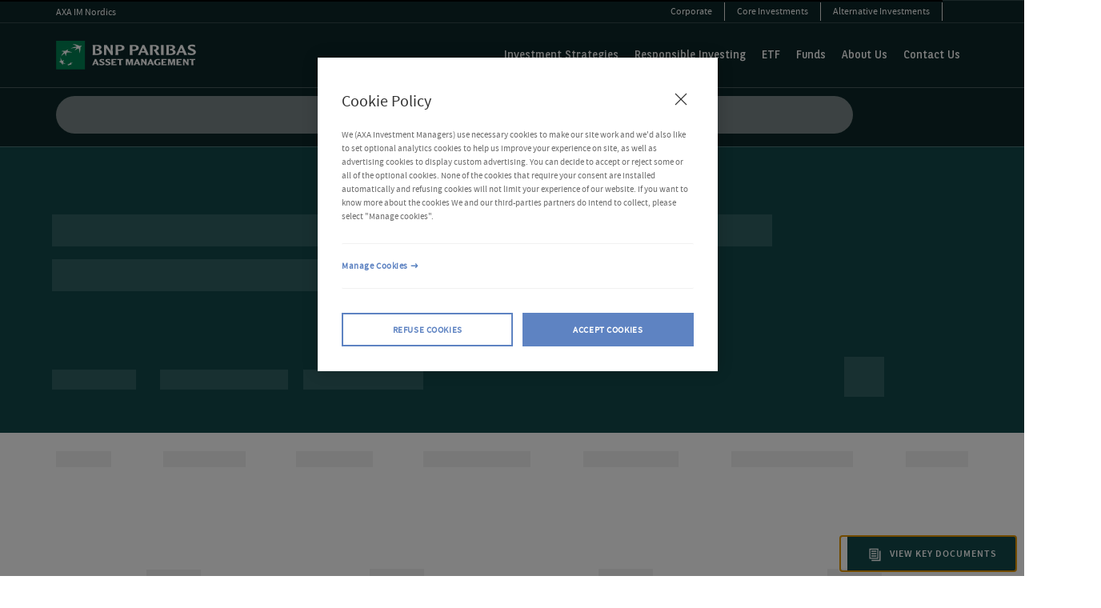

--- FILE ---
content_type: text/css
request_url: https://funds.axa-im.se/uploads/elementor/css/prd-88-post-9295.css?ver=1768479840
body_size: 662
content:
.elementor-9295 .elementor-element.elementor-element-71f3add3 > .elementor-container{min-height:70px;}.elementor-9295 .elementor-element.elementor-element-71f3add3 > .elementor-container > .elementor-column > .elementor-widget-wrap{align-content:center;align-items:center;}.elementor-bc-flex-widget .elementor-9295 .elementor-element.elementor-element-617cb6bb.elementor-column .elementor-widget-wrap{align-items:center;}.elementor-9295 .elementor-element.elementor-element-617cb6bb.elementor-column.elementor-element[data-element_type="column"] > .elementor-widget-wrap.elementor-element-populated{align-content:center;align-items:center;}.elementor-9295 .elementor-element.elementor-element-617cb6bb > .elementor-element-populated{box-shadow:0px 0px 0px 0px rgba(255, 255, 255, 0.2) inset;margin:0px 0px 0px 0px;--e-column-margin-right:0px;--e-column-margin-left:0px;padding:0px 0px 0px 0px;}.elementor-9295 .elementor-element.elementor-element-cf99faf{width:auto;max-width:auto;align-self:center;}.elementor-9295 .elementor-element.elementor-element-15cc1cbd{width:auto;max-width:auto;}.elementor-9295 .elementor-element.elementor-element-71f3add3:not(.elementor-motion-effects-element-type-background), .elementor-9295 .elementor-element.elementor-element-71f3add3 > .elementor-motion-effects-container > .elementor-motion-effects-layer{background-color:#0C2728;}.elementor-9295 .elementor-element.elementor-element-71f3add3{border-style:solid;border-width:1px 0px 0px 0px;border-color:#FFFFFF40;transition:background 0.3s, border 0.3s, border-radius 0.3s, box-shadow 0.3s;margin-top:0px;margin-bottom:0px;padding:0px 0px 0px 0px;}.elementor-9295 .elementor-element.elementor-element-71f3add3, .elementor-9295 .elementor-element.elementor-element-71f3add3 > .elementor-background-overlay{border-radius:0px 0px 0px 0px;}.elementor-9295 .elementor-element.elementor-element-71f3add3 > .elementor-background-overlay{transition:background 0.3s, border-radius 0.3s, opacity 0.3s;}.elementor-9295 .elementor-element.elementor-element-2bb48923 > .elementor-container{min-height:353px;}.elementor-9295 .elementor-element.elementor-element-2bb48923:not(.elementor-motion-effects-element-type-background), .elementor-9295 .elementor-element.elementor-element-2bb48923 > .elementor-motion-effects-container > .elementor-motion-effects-layer{background-color:#12494B;}.elementor-9295 .elementor-element.elementor-element-2bb48923{border-style:solid;border-width:1px 0px 0px 0px;border-color:#FFFFFF40;transition:background 0.3s, border 0.3s, border-radius 0.3s, box-shadow 0.3s;margin-top:0px;margin-bottom:0px;padding:0px 0px 0px 0px;}.elementor-9295 .elementor-element.elementor-element-2bb48923, .elementor-9295 .elementor-element.elementor-element-2bb48923 > .elementor-background-overlay{border-radius:00px 0px 0px 0px;}.elementor-9295 .elementor-element.elementor-element-2bb48923 > .elementor-background-overlay{transition:background 0.3s, border-radius 0.3s, opacity 0.3s;}.elementor-9295 .elementor-element.elementor-element-30af7f84 > .elementor-container{min-height:100vh;}.elementor-9295 .elementor-element.elementor-element-703bbe8c > .elementor-element-populated{margin:0px 0px 0px 0px;--e-column-margin-right:0px;--e-column-margin-left:0px;padding:0px 0px 0px 0px;}.elementor-9295 .elementor-element.elementor-element-4dbe011 > .elementor-element-populated{margin:0px 0px 0px 0px;--e-column-margin-right:0px;--e-column-margin-left:0px;padding:0px 0px 0px 0px;}.elementor-9295 .elementor-element.elementor-element-0952360 .kurtosys-listing-grid__item{padding-left:calc(0px / 2);padding-right:calc(0px / 2);padding-top:calc(0px / 2);padding-bottom:calc(0px / 2);}.elementor-9295 .elementor-element.elementor-element-0952360 .kurtosys-listing-grid__items{margin-left:calc(-0px / 2);margin-right:calc(-0px / 2);width:calc(100% + 0px);}.elementor-9295 .elementor-element.elementor-element-0952360 > .elementor-widget-container{margin:0px 0px 0px 0px;padding:0px 0px 0px 0px;}.elementor-9295 .elementor-element.elementor-element-a6b0624{margin-top:0px;margin-bottom:0px;padding:0px 0px 0px 0px;}.elementor-9295 .elementor-element.elementor-element-77aeb38 > .elementor-element-populated{margin:0px 0px 0px 0px;--e-column-margin-right:0px;--e-column-margin-left:0px;padding:0px 0px 0px 0px;}.elementor-9295 .elementor-element.elementor-element-51022df > .elementor-widget-container{margin:0px 0px 0px 0px;padding:0px 0px 0px 0px;}.elementor-9295 .elementor-element.elementor-element-9da1eec{margin-top:0px;margin-bottom:0px;padding:0px 0px 0px 0px;}@media(max-width:991px) and (min-width:576px){.elementor-9295 .elementor-element.elementor-element-771e48fc{width:100%;}}@media(min-width:1200px){.elementor-9295 .elementor-element.elementor-element-71f3add3 > .elementor-container{min-height:68px;}}@media(max-width:575px){.elementor-9295 .elementor-element.elementor-element-617cb6bb > .elementor-element-populated{padding:0px 24px 0px 24px;}.elementor-9295 .elementor-element.elementor-element-71f3add3{padding:0px 0px 0px 0px;}}/* Start custom CSS for ksys-html-js-widget, class: .elementor-element-15cc1cbd */.elementor-9295 .elementor-element.elementor-element-15cc1cbd {
    flex: 1;
}/* End custom CSS */
/* Start custom CSS for ksys-html-js-widget, class: .elementor-element-4cd622ec */.elementor-9295 .elementor-element.elementor-element-4cd622ec {
    width: auto;
}/* End custom CSS */
/* Start custom CSS for column, class: .elementor-element-617cb6bb */.elementor-9295 .elementor-element.elementor-element-617cb6bb .elementor-widget-wrap {
    column-gap: 40px;
}/* End custom CSS */
/* Start custom CSS for ksys-html-js-widget, class: .elementor-element-15cc1cbd */.elementor-9295 .elementor-element.elementor-element-15cc1cbd {
    flex: 1;
}/* End custom CSS */
/* Start custom CSS for ksys-html-js-widget, class: .elementor-element-4cd622ec */.elementor-9295 .elementor-element.elementor-element-4cd622ec {
    width: auto;
}/* End custom CSS */
/* Start custom CSS for column, class: .elementor-element-617cb6bb */.elementor-9295 .elementor-element.elementor-element-617cb6bb .elementor-widget-wrap {
    column-gap: 40px;
}/* End custom CSS */
/* Start custom CSS for section, class: .elementor-element-71f3add3 */.elementor-9295 .elementor-element.elementor-element-71f3add3 .elementor-widget-wrap {
    column-gap: 40px;
}

.elementor-9295 .elementor-element.elementor-element-71f3add3 {
    max-height: 74px;
    align-items: center;
}/* End custom CSS */
/* Start custom CSS */.hidden_menu {display:block !important}/* End custom CSS */

--- FILE ---
content_type: text/css
request_url: https://funds.axa-im.se/uploads/elementor/css/prd-88-post-9659.css?ver=1768575059
body_size: 664
content:
.elementor-9659 .elementor-element.elementor-element-71f3add3 > .elementor-container{min-height:70px;}.elementor-9659 .elementor-element.elementor-element-71f3add3 > .elementor-container > .elementor-column > .elementor-widget-wrap{align-content:center;align-items:center;}.elementor-bc-flex-widget .elementor-9659 .elementor-element.elementor-element-617cb6bb.elementor-column .elementor-widget-wrap{align-items:center;}.elementor-9659 .elementor-element.elementor-element-617cb6bb.elementor-column.elementor-element[data-element_type="column"] > .elementor-widget-wrap.elementor-element-populated{align-content:center;align-items:center;}.elementor-9659 .elementor-element.elementor-element-617cb6bb > .elementor-element-populated{box-shadow:0px 0px 0px 0px rgba(255, 255, 255, 0.2) inset;margin:0px 0px 0px 0px;--e-column-margin-right:0px;--e-column-margin-left:0px;padding:0px 0px 0px 0px;}.elementor-9659 .elementor-element.elementor-element-cf99faf{width:auto;max-width:auto;align-self:center;}.elementor-9659 .elementor-element.elementor-element-15cc1cbd{width:auto;max-width:auto;}.elementor-9659 .elementor-element.elementor-element-71f3add3:not(.elementor-motion-effects-element-type-background), .elementor-9659 .elementor-element.elementor-element-71f3add3 > .elementor-motion-effects-container > .elementor-motion-effects-layer{background-color:#0C2728;}.elementor-9659 .elementor-element.elementor-element-71f3add3{border-style:solid;border-width:1px 0px 0px 0px;border-color:#FFFFFF40;transition:background 0.3s, border 0.3s, border-radius 0.3s, box-shadow 0.3s;margin-top:0px;margin-bottom:0px;padding:0px 0px 0px 0px;}.elementor-9659 .elementor-element.elementor-element-71f3add3, .elementor-9659 .elementor-element.elementor-element-71f3add3 > .elementor-background-overlay{border-radius:0px 0px 0px 0px;}.elementor-9659 .elementor-element.elementor-element-71f3add3 > .elementor-background-overlay{transition:background 0.3s, border-radius 0.3s, opacity 0.3s;}.elementor-9659 .elementor-element.elementor-element-2bb48923 > .elementor-container{min-height:353px;}.elementor-9659 .elementor-element.elementor-element-2bb48923:not(.elementor-motion-effects-element-type-background), .elementor-9659 .elementor-element.elementor-element-2bb48923 > .elementor-motion-effects-container > .elementor-motion-effects-layer{background-color:#12494B;}.elementor-9659 .elementor-element.elementor-element-2bb48923{border-style:solid;border-width:1px 0px 0px 0px;border-color:#FFFFFF40;transition:background 0.3s, border 0.3s, border-radius 0.3s, box-shadow 0.3s;margin-top:0px;margin-bottom:0px;padding:0px 0px 0px 0px;}.elementor-9659 .elementor-element.elementor-element-2bb48923, .elementor-9659 .elementor-element.elementor-element-2bb48923 > .elementor-background-overlay{border-radius:00px 0px 0px 0px;}.elementor-9659 .elementor-element.elementor-element-2bb48923 > .elementor-background-overlay{transition:background 0.3s, border-radius 0.3s, opacity 0.3s;}.elementor-9659 .elementor-element.elementor-element-30af7f84 > .elementor-container{min-height:100vh;}.elementor-9659 .elementor-element.elementor-element-703bbe8c > .elementor-element-populated{margin:0px 0px 0px 0px;--e-column-margin-right:0px;--e-column-margin-left:0px;padding:0px 0px 0px 0px;}.elementor-9659 .elementor-element.elementor-element-4dbe011 > .elementor-element-populated{margin:0px 0px 0px 0px;--e-column-margin-right:0px;--e-column-margin-left:0px;padding:0px 0px 0px 0px;}.elementor-9659 .elementor-element.elementor-element-0952360 .kurtosys-listing-grid__item{padding-left:calc(0px / 2);padding-right:calc(0px / 2);padding-top:calc(0px / 2);padding-bottom:calc(0px / 2);}.elementor-9659 .elementor-element.elementor-element-0952360 .kurtosys-listing-grid__items{margin-left:calc(-0px / 2);margin-right:calc(-0px / 2);width:calc(100% + 0px);}.elementor-9659 .elementor-element.elementor-element-0952360 > .elementor-widget-container{margin:0px 0px 0px 0px;padding:0px 0px 0px 0px;}.elementor-9659 .elementor-element.elementor-element-a6b0624{margin-top:0px;margin-bottom:0px;padding:0px 0px 0px 0px;}.elementor-9659 .elementor-element.elementor-element-77aeb38 > .elementor-element-populated{margin:0px 0px 0px 0px;--e-column-margin-right:0px;--e-column-margin-left:0px;padding:0px 0px 0px 0px;}.elementor-9659 .elementor-element.elementor-element-51022df > .elementor-widget-container{margin:0px 0px 0px 0px;padding:0px 0px 0px 0px;}.elementor-9659 .elementor-element.elementor-element-9da1eec{margin-top:0px;margin-bottom:0px;padding:0px 0px 0px 0px;}@media(max-width:991px) and (min-width:576px){.elementor-9659 .elementor-element.elementor-element-771e48fc{width:100%;}}@media(min-width:1200px){.elementor-9659 .elementor-element.elementor-element-71f3add3 > .elementor-container{min-height:68px;}}@media(max-width:575px){.elementor-9659 .elementor-element.elementor-element-617cb6bb > .elementor-element-populated{padding:0px 24px 0px 24px;}.elementor-9659 .elementor-element.elementor-element-71f3add3{padding:0px 0px 0px 0px;}}/* Start custom CSS for ksys-html-js-widget, class: .elementor-element-15cc1cbd */.elementor-9659 .elementor-element.elementor-element-15cc1cbd {
    flex: 1;
}/* End custom CSS */
/* Start custom CSS for ksys-html-js-widget, class: .elementor-element-4cd622ec */.elementor-9659 .elementor-element.elementor-element-4cd622ec {
    width: auto;
}/* End custom CSS */
/* Start custom CSS for column, class: .elementor-element-617cb6bb */.elementor-9659 .elementor-element.elementor-element-617cb6bb .elementor-widget-wrap {
    column-gap: 40px;
}/* End custom CSS */
/* Start custom CSS for ksys-html-js-widget, class: .elementor-element-15cc1cbd */.elementor-9659 .elementor-element.elementor-element-15cc1cbd {
    flex: 1;
}/* End custom CSS */
/* Start custom CSS for ksys-html-js-widget, class: .elementor-element-4cd622ec */.elementor-9659 .elementor-element.elementor-element-4cd622ec {
    width: auto;
}/* End custom CSS */
/* Start custom CSS for column, class: .elementor-element-617cb6bb */.elementor-9659 .elementor-element.elementor-element-617cb6bb .elementor-widget-wrap {
    column-gap: 40px;
}/* End custom CSS */
/* Start custom CSS for section, class: .elementor-element-71f3add3 */.elementor-9659 .elementor-element.elementor-element-71f3add3 .elementor-widget-wrap {
    column-gap: 40px;
}

.elementor-9659 .elementor-element.elementor-element-71f3add3 {
    max-height: 74px;
    align-items: center;
}/* End custom CSS */
/* Start custom CSS */.hidden_menu {display:block !important}/* End custom CSS */

--- FILE ---
content_type: text/css
request_url: https://funds.axa-im.se/uploads/elementor/css/prd-88-post-44.css?ver=1768219901
body_size: 592
content:
.elementor-44 .elementor-element.elementor-element-c2ee135{overflow:hidden;}.elementor-44 .elementor-element.elementor-element-9fbaa73 > .elementor-widget-container{margin:0px 0px 0px 0px;padding:0px 0px 0px 0px;}.elementor-44 .elementor-element.elementor-element-cacdf7f .elementor-button .elementor-align-icon-right{margin-left:8px;}.elementor-44 .elementor-element.elementor-element-cacdf7f .elementor-button .elementor-align-icon-left{margin-right:8px;}.elementor-44 .elementor-element.elementor-element-cacdf7f .elementor-button{font-family:"SourceSansPro-SemiBold", Sans-serif;font-size:12px;line-height:20px;letter-spacing:1px;fill:var( --e-global-color-bfad4d9 );color:var( --e-global-color-bfad4d9 );background-color:#12494B;border-style:solid;border-width:0px 0px 0px 0px;border-radius:0px 0px 0px 0px;box-shadow:0px -2px 0px 0px rgba(0, 0, 0, 0.2) inset;}.elementor-44 .elementor-element.elementor-element-cacdf7f > .elementor-widget-container{padding:0px 0px 0px 0px;}#elementor-popup-modal-44 .dialog-message{width:290px;height:50px;align-items:flex-start;}#elementor-popup-modal-44{justify-content:flex-end;align-items:flex-end;}#elementor-popup-modal-44 .dialog-widget-content{background-color:#02010100;}/* Start custom CSS for button, class: .elementor-element-cacdf7f */.elementor-44 .elementor-element.elementor-element-cacdf7f {
    cursor: pointer;
}
.elementor-44 .elementor-element.elementor-element-cacdf7f svg {
    font-size: 21.5px;
    margin-bottom: -8px;
}/* End custom CSS */
/* Start custom CSS for button, class: .elementor-element-cacdf7f */.elementor-44 .elementor-element.elementor-element-cacdf7f {
    cursor: pointer;
}
.elementor-44 .elementor-element.elementor-element-cacdf7f svg {
    font-size: 21.5px;
    margin-bottom: -8px;
}/* End custom CSS */
/* Start custom CSS */.docs_contain {
    padding: 25px 20px 30px 20px;
    background: #fff;
    border-radius: 7px;
    box-shadow:5px 5px 5px #23232321;
}
#right_slide {
    padding:0px 10px 10px 0;
    transform: translate(350px,-50px);
    transition:.3s ease-in-out;
}
#view_docs {
    position: fixed;
    right: 10px;
    bottom:6px;
    max-width:220px;
}
.doc_but_hide .dialog-message {
    overflow: hidden;
    transition:.5s;
}
.doc_but_hide {
    overflow:hidden;
}
.hide_bottom {
    overflow: visible !important;
}
.hide_bottom .elementor-element-populated {
    padding:0 !important;
}

.dialog-type-lightbox.doc_but_hide {
    transform: translate(0px,0px) !important; 

}/* End custom CSS */
/* Start Custom Fonts CSS */@font-face {
	font-family: 'SourceSansPro-SemiBold';
	font-style: normal;
	font-weight: 600;
	font-display: auto;
	src: url('https://funds.axa-im.se/uploads/2022/09/907028cb1a9b1778934694f731f352bb/sourcesanspro-semibold.woff2') format('woff2');
}
/* End Custom Fonts CSS */

--- FILE ---
content_type: text/css
request_url: https://funds.axa-im.se/uploads/elementor/css/prd-88-post-4707.css?ver=1768216469
body_size: 551
content:
.elementor-4707 .elementor-element.elementor-element-f87a122{font-family:"BNPP Sans", Sans-serif;font-size:28px;font-weight:400;letter-spacing:-0.2px;}.elementor-4707 .elementor-element.elementor-element-f87a122 > .elementor-widget-container{margin:0px 0px 20px 0px;}.elementor-4707 .elementor-element.elementor-element-c99915f{color:#5F5F5F;font-family:"BNPP Sans", Sans-serif;font-size:16px;font-weight:400;}.elementor-4707 .elementor-element.elementor-element-c99915f > .elementor-widget-container{margin:0px 0px 20px 0px;}.elementor-4707 .elementor-element.elementor-element-01d235a > .elementor-element-populated{margin:0px 0px 0px 0px;--e-column-margin-right:0px;--e-column-margin-left:0px;}.elementor-4707 .elementor-element.elementor-element-8003733 .elementor-button{font-family:"SourceSansPro-Regular", Sans-serif;font-size:13px;font-weight:600;line-height:1.2em;letter-spacing:1px;fill:var( --e-global-color-bedefdf );color:var( --e-global-color-bedefdf );background-color:var( --e-global-color-bfad4d9 );border-style:solid;border-width:2px 2px 2px 2px;border-color:var( --e-global-color-bedefdf );border-radius:0px 0px 0px 0px;padding:16px 72px 16px 72px;}.elementor-4707 .elementor-element.elementor-element-8003733 > .elementor-widget-container{padding:0rem 0rem 0rem 0rem;}.elementor-4707 .elementor-element.elementor-element-9a01bc3 > .elementor-element-populated{margin:0px 0px 0px 12px;--e-column-margin-right:0px;--e-column-margin-left:12px;}.elementor-4707 .elementor-element.elementor-element-961ccd1 .elementor-button{font-family:"SourceSansPro-Regular", Sans-serif;font-size:13px;font-weight:600;line-height:1.2em;letter-spacing:1px;fill:var( --e-global-color-bfad4d9 );color:var( --e-global-color-bfad4d9 );background-color:var( --e-global-color-bedefdf );border-style:solid;border-width:2px 2px 2px 2px;border-color:#FFFFFF;border-radius:0px 0px 0px 0px;padding:16px 72px 16px 72px;}.elementor-4707 .elementor-element.elementor-element-961ccd1 > .elementor-widget-container{padding:0rem 0rem 0rem 0rem;}.elementor-4707 .elementor-element.elementor-element-1eecc05{margin-top:20px;margin-bottom:0px;}.elementor-4707 .elementor-element.elementor-element-48eff3b{padding:40px 40px 20px 40px;}#elementor-popup-modal-4707 .dialog-message{width:560px;height:auto;}#elementor-popup-modal-4707{justify-content:center;align-items:center;pointer-events:all;background-color:#00000085;}#elementor-popup-modal-4707 .dialog-widget-content{animation-duration:1s;box-shadow:2px 8px 23px 3px rgba(0,0,0,0.2);}/* Start custom CSS for button, class: .elementor-element-8003733 */.hover_close_in_2 .elementor-button-link {
  position: relative;
  overflow: hidden;
  z-index: 1;
  transition: color 150ms ease-in-out;
}
.hover_close_in_2 .elementor-button-link:after {
  content: "";
  position: absolute;
  display: block;
  top: 50%;
  left: 50%;
  transform: translateX(-50%) translateY(-50%) rotate(45deg);
  width: 0;
  height: 100vh;
  background: #12494B !important;
  z-index: -1;
  transition: width .3s cubic-bezier(.455,.03,.515,.955) 0s;
}
.hover_close_in_2 .elementor-button-link:hover {
  color: #fff !important;
}
.hover_close_in_2 .elementor-button-link:hover:after {
  width: 110%;
}/* End custom CSS */
/* Start custom CSS for button, class: .elementor-element-8003733 */.hover_close_in_2 .elementor-button-link {
  position: relative;
  overflow: hidden;
  z-index: 1;
  transition: color 150ms ease-in-out;
}
.hover_close_in_2 .elementor-button-link:after {
  content: "";
  position: absolute;
  display: block;
  top: 50%;
  left: 50%;
  transform: translateX(-50%) translateY(-50%) rotate(45deg);
  width: 0;
  height: 100vh;
  background: #12494B !important;
  z-index: -1;
  transition: width .3s cubic-bezier(.455,.03,.515,.955) 0s;
}
.hover_close_in_2 .elementor-button-link:hover {
  color: #fff !important;
}
.hover_close_in_2 .elementor-button-link:hover:after {
  width: 110%;
}/* End custom CSS */
/* Start custom CSS for button, class: .elementor-element-8003733 */.hover_close_in_2 .elementor-button-link {
  position: relative;
  overflow: hidden;
  z-index: 1;
  transition: color 150ms ease-in-out;
}
.hover_close_in_2 .elementor-button-link:after {
  content: "";
  position: absolute;
  display: block;
  top: 50%;
  left: 50%;
  transform: translateX(-50%) translateY(-50%) rotate(45deg);
  width: 0;
  height: 100vh;
  background: #12494B !important;
  z-index: -1;
  transition: width .3s cubic-bezier(.455,.03,.515,.955) 0s;
}
.hover_close_in_2 .elementor-button-link:hover {
  color: #fff !important;
}
.hover_close_in_2 .elementor-button-link:hover:after {
  width: 110%;
}/* End custom CSS */
/* Start custom CSS for button, class: .elementor-element-8003733 */.hover_close_in_2 .elementor-button-link {
  position: relative;
  overflow: hidden;
  z-index: 1;
  transition: color 150ms ease-in-out;
}
.hover_close_in_2 .elementor-button-link:after {
  content: "";
  position: absolute;
  display: block;
  top: 50%;
  left: 50%;
  transform: translateX(-50%) translateY(-50%) rotate(45deg);
  width: 0;
  height: 100vh;
  background: #12494B !important;
  z-index: -1;
  transition: width .3s cubic-bezier(.455,.03,.515,.955) 0s;
}
.hover_close_in_2 .elementor-button-link:hover {
  color: #fff !important;
}
.hover_close_in_2 .elementor-button-link:hover:after {
  width: 110%;
}/* End custom CSS */

--- FILE ---
content_type: text/css
request_url: https://funds.axa-im.se/uploads/elementor/css/prd-88-post-8722.css?ver=1768218828
body_size: 1829
content:
.elementor-8722 .elementor-element.elementor-element-eb9cdb2 > .elementor-widget-wrap > .elementor-widget:not(.elementor-widget__width-auto):not(.elementor-widget__width-initial):not(:last-child):not(.elementor-absolute){margin-bottom:0px;}.elementor-8722 .elementor-element.elementor-element-eb9cdb2 > .elementor-element-populated{margin:0px 0px 0px 0px;--e-column-margin-right:0px;--e-column-margin-left:0px;padding:0px 0px 0px 0px;}.elementor-8722 .elementor-element.elementor-element-7abb284 > .elementor-widget-container{margin:0px 0px 0px 0px;padding:0px 0px 0px 0px;}.elementor-8722 .elementor-element.elementor-element-b27bd50{margin-top:0px;margin-bottom:0px;padding:0px 0px 0px 0px;}.elementor-8722 .elementor-element.elementor-element-6bd8213 .kurtosys-listing-dynamic-field__content{font-family:var( --e-global-typography-text-font-family ), Sans-serif;font-weight:var( --e-global-typography-text-font-weight );}.elementor-8722 .elementor-element.elementor-element-6bd8213 .kurtosys-listing-dynamic-field .kurtosys-listing-dynamic-field__inline-wrap{width:auto;}.elementor-8722 .elementor-element.elementor-element-6bd8213 .kurtosys-listing-dynamic-field .kurtosys-listing-dynamic-field__content{width:auto;}.elementor-8722 .elementor-element.elementor-element-6bd8213 .kurtosys-listing-dynamic-field{justify-content:flex-start;}.elementor-8722 .elementor-element.elementor-element-fc5bacc .kurtosys-listing-dynamic-field__content{font-family:var( --e-global-typography-text-font-family ), Sans-serif;font-weight:var( --e-global-typography-text-font-weight );}.elementor-8722 .elementor-element.elementor-element-fc5bacc .kurtosys-listing-dynamic-field .kurtosys-listing-dynamic-field__inline-wrap{width:auto;}.elementor-8722 .elementor-element.elementor-element-fc5bacc .kurtosys-listing-dynamic-field .kurtosys-listing-dynamic-field__content{width:auto;}.elementor-8722 .elementor-element.elementor-element-fc5bacc .kurtosys-listing-dynamic-field{justify-content:flex-start;}.elementor-8722 .elementor-element.elementor-element-f38cecc .kurtosys-listing-dynamic-field__content{font-family:var( --e-global-typography-text-font-family ), Sans-serif;font-weight:var( --e-global-typography-text-font-weight );}.elementor-8722 .elementor-element.elementor-element-f38cecc .kurtosys-listing-dynamic-field .kurtosys-listing-dynamic-field__inline-wrap{width:auto;}.elementor-8722 .elementor-element.elementor-element-f38cecc .kurtosys-listing-dynamic-field .kurtosys-listing-dynamic-field__content{width:auto;}.elementor-8722 .elementor-element.elementor-element-f38cecc .kurtosys-listing-dynamic-field{justify-content:flex-start;}.elementor-8722 .elementor-element.elementor-element-2c15904 .kurtosys-listing-dynamic-field__content{font-family:var( --e-global-typography-text-font-family ), Sans-serif;font-weight:var( --e-global-typography-text-font-weight );}.elementor-8722 .elementor-element.elementor-element-2c15904 .kurtosys-listing-dynamic-field .kurtosys-listing-dynamic-field__inline-wrap{width:auto;}.elementor-8722 .elementor-element.elementor-element-2c15904 .kurtosys-listing-dynamic-field .kurtosys-listing-dynamic-field__content{width:auto;}.elementor-8722 .elementor-element.elementor-element-2c15904 .kurtosys-listing-dynamic-field{justify-content:flex-start;}.elementor-8722 .elementor-element.elementor-element-d6544e1 .kurtosys-listing-dynamic-field__content{font-family:var( --e-global-typography-text-font-family ), Sans-serif;font-weight:var( --e-global-typography-text-font-weight );}.elementor-8722 .elementor-element.elementor-element-d6544e1 .kurtosys-listing-dynamic-field .kurtosys-listing-dynamic-field__inline-wrap{width:auto;}.elementor-8722 .elementor-element.elementor-element-d6544e1 .kurtosys-listing-dynamic-field .kurtosys-listing-dynamic-field__content{width:auto;}.elementor-8722 .elementor-element.elementor-element-d6544e1 .kurtosys-listing-dynamic-field{justify-content:flex-start;}.elementor-8722 .elementor-element.elementor-element-f6e4301 .kurtosys-listing-dynamic-field__content{font-family:var( --e-global-typography-text-font-family ), Sans-serif;font-weight:var( --e-global-typography-text-font-weight );}.elementor-8722 .elementor-element.elementor-element-f6e4301 .kurtosys-listing-dynamic-field .kurtosys-listing-dynamic-field__inline-wrap{width:auto;}.elementor-8722 .elementor-element.elementor-element-f6e4301 .kurtosys-listing-dynamic-field .kurtosys-listing-dynamic-field__content{width:auto;}.elementor-8722 .elementor-element.elementor-element-f6e4301 .kurtosys-listing-dynamic-field{justify-content:flex-start;}.elementor-8722 .elementor-element.elementor-element-fcb17db .kurtosys-listing-dynamic-field__content{font-family:var( --e-global-typography-text-font-family ), Sans-serif;font-weight:var( --e-global-typography-text-font-weight );}.elementor-8722 .elementor-element.elementor-element-fcb17db .kurtosys-listing-dynamic-field .kurtosys-listing-dynamic-field__inline-wrap{width:auto;}.elementor-8722 .elementor-element.elementor-element-fcb17db .kurtosys-listing-dynamic-field .kurtosys-listing-dynamic-field__content{width:auto;}.elementor-8722 .elementor-element.elementor-element-fcb17db .kurtosys-listing-dynamic-field{justify-content:flex-start;}.elementor-8722 .elementor-element.elementor-element-5433cab .kurtosys-listing-dynamic-field__content{font-family:var( --e-global-typography-text-font-family ), Sans-serif;font-weight:var( --e-global-typography-text-font-weight );}.elementor-8722 .elementor-element.elementor-element-5433cab .kurtosys-listing-dynamic-field .kurtosys-listing-dynamic-field__inline-wrap{width:auto;}.elementor-8722 .elementor-element.elementor-element-5433cab .kurtosys-listing-dynamic-field .kurtosys-listing-dynamic-field__content{width:auto;}.elementor-8722 .elementor-element.elementor-element-5433cab .kurtosys-listing-dynamic-field{justify-content:flex-start;}.elementor-8722 .elementor-element.elementor-element-52f0dff .kurtosys-listing-dynamic-field__content{font-family:var( --e-global-typography-text-font-family ), Sans-serif;font-weight:var( --e-global-typography-text-font-weight );}.elementor-8722 .elementor-element.elementor-element-52f0dff .kurtosys-listing-dynamic-field .kurtosys-listing-dynamic-field__inline-wrap{width:auto;}.elementor-8722 .elementor-element.elementor-element-52f0dff .kurtosys-listing-dynamic-field .kurtosys-listing-dynamic-field__content{width:auto;}.elementor-8722 .elementor-element.elementor-element-52f0dff .kurtosys-listing-dynamic-field{justify-content:flex-start;}.elementor-8722 .elementor-element.elementor-element-12e5fc2 > .elementor-widget-container{margin:0px 0px 0px 0px;padding:0px 0px 0px 0px;background-color:#F7F5F3;}.elementor-8722 .elementor-element.elementor-element-07f447c:not(.elementor-motion-effects-element-type-background), .elementor-8722 .elementor-element.elementor-element-07f447c > .elementor-motion-effects-container > .elementor-motion-effects-layer{background-color:var( --e-global-color-6e1b3b7 );}.elementor-8722 .elementor-element.elementor-element-07f447c{transition:background 0.3s, border 0.3s, border-radius 0.3s, box-shadow 0.3s;}.elementor-8722 .elementor-element.elementor-element-07f447c > .elementor-background-overlay{transition:background 0.3s, border-radius 0.3s, opacity 0.3s;}.elementor-8722 .elementor-element.elementor-element-0f5f6d8 > .elementor-container{min-height:27px;}.elementor-8722 .elementor-element.elementor-element-0f5f6d8 > .elementor-container > .elementor-column > .elementor-widget-wrap{align-content:center;align-items:center;}.elementor-bc-flex-widget .elementor-8722 .elementor-element.elementor-element-0a063da.elementor-column .elementor-widget-wrap{align-items:center;}.elementor-8722 .elementor-element.elementor-element-0a063da.elementor-column.elementor-element[data-element_type="column"] > .elementor-widget-wrap.elementor-element-populated{align-content:center;align-items:center;}.elementor-8722 .elementor-element.elementor-element-0a063da.elementor-column > .elementor-widget-wrap{justify-content:flex-start;}.elementor-8722 .elementor-element.elementor-element-39c9f47 .kurtosys-listing-dynamic-field__content{color:var( --e-global-color-bfad4d9 );font-family:"SourceSansPro-Regular", Sans-serif;font-size:12px;}.elementor-8722 .elementor-element.elementor-element-39c9f47 .kurtosys-listing-dynamic-field .kurtosys-listing-dynamic-field__inline-wrap{width:auto;}.elementor-8722 .elementor-element.elementor-element-39c9f47 .kurtosys-listing-dynamic-field .kurtosys-listing-dynamic-field__content{width:auto;}.elementor-8722 .elementor-element.elementor-element-39c9f47 .kurtosys-listing-dynamic-field{justify-content:flex-start;}.elementor-bc-flex-widget .elementor-8722 .elementor-element.elementor-element-28c75c3.elementor-column .elementor-widget-wrap{align-items:center;}.elementor-8722 .elementor-element.elementor-element-28c75c3.elementor-column.elementor-element[data-element_type="column"] > .elementor-widget-wrap.elementor-element-populated{align-content:center;align-items:center;}.elementor-8722 .elementor-element.elementor-element-28c75c3.elementor-column > .elementor-widget-wrap{justify-content:flex-end;}.elementor-8722 .elementor-element.elementor-element-824ed12 .kurtosys-nav--horizontal{justify-content:flex-start;text-align:left;}.elementor-8722 .elementor-element.elementor-element-824ed12 .kurtosys-nav--vertical .menu-item-link-top{justify-content:flex-start;text-align:left;}.elementor-8722 .elementor-element.elementor-element-824ed12 .kurtosys-nav--vertical-sub-bottom .menu-item-link-sub{justify-content:flex-start;text-align:left;}.elementor-8722 .elementor-element.elementor-element-824ed12 .menu-item-link-top{color:var( --e-global-color-bfad4d9 );padding:0px 15px 03px 15px;border-style:solid;border-width:0px 1px 0px 0px;border-color:#E8E6E4;border-radius:0px 0px 0px 0px;}.elementor-8722 .elementor-element.elementor-element-824ed12 .menu-item-link-top .kurtosys-nav-arrow{color:#86505000;font-size:0px;margin-left:0px;}.elementor-8722 .elementor-element.elementor-element-824ed12 .menu-item-link-top .kurtosys-nav-link-text{font-family:"SourceSansPro-Regular", Sans-serif;font-size:12px;}.elementor-8722 .elementor-element.elementor-element-824ed12 .kurtosys-nav--vertical-sub-left-side .menu-item-link-top .kurtosys-nav-arrow{margin-right:0px;margin-left:0;}.elementor-8722 .elementor-element.elementor-element-824ed12 .menu-item-link-top .kurtosys-nav-item-desc{font-family:"SourceSansPro-Regular", Sans-serif;font-size:12px;}.elementor-8722 .elementor-element.elementor-element-824ed12 .kurtosys-nav__sub{width:350px;background-color:#FFFFFF;}.elementor-8722 .elementor-element.elementor-element-824ed12 .menu-item-link-sub .kurtosys-nav-link-text{font-family:"SourceSansPro-Regular", Sans-serif;font-size:14px;font-weight:400;}.elementor-8722 .elementor-element.elementor-element-824ed12 .menu-item-link-sub{background-color:#FFFFFF;color:#5F5F5F;}.elementor-8722 .elementor-element.elementor-element-824ed12{width:auto;max-width:auto;}.elementor-8722 .elementor-element.elementor-element-ea7d228 > .elementor-widget-container{padding:0px 16px 0px 16px;border-style:solid;border-width:0px 00px 0px 0px;border-color:#E8E6E4;}.elementor-8722 .elementor-element.elementor-element-ea7d228{width:auto;max-width:auto;}.elementor-8722 .elementor-element.elementor-element-0f5f6d8:not(.elementor-motion-effects-element-type-background), .elementor-8722 .elementor-element.elementor-element-0f5f6d8 > .elementor-motion-effects-container > .elementor-motion-effects-layer{background-color:var( --e-global-color-ba1d10d );}.elementor-8722 .elementor-element.elementor-element-0f5f6d8{border-style:solid;border-width:1px 0px 1px 0px;border-color:#FFFFFF2B;transition:background 0.3s, border 0.3s, border-radius 0.3s, box-shadow 0.3s;margin-top:0rem;margin-bottom:0rem;padding:0rem 1.66667rem 0rem 1.66667rem;z-index:104;}.elementor-8722 .elementor-element.elementor-element-0f5f6d8 > .elementor-background-overlay{transition:background 0.3s, border-radius 0.3s, opacity 0.3s;}.elementor-8722 .elementor-element.elementor-element-824de26{--background-transition:0.3s;}.elementor-8722 .elementor-element.elementor-element-dfae1f7{--min-height:80px;--flex-direction:row;--container-widget-width:initial;--container-widget-height:100%;--container-widget-flex-grow:1;--container-widget-align-self:stretch;--justify-content:space-between;--gap:10px;--background-transition:0.3s;--margin-top:0px;--margin-right:0px;--margin-bottom:0px;--margin-left:0px;--padding-top:0px;--padding-right:0px;--padding-bottom:0px;--padding-left:0px;}.elementor-8722 .elementor-element.elementor-element-dfae1f7:not(.elementor-motion-effects-element-type-background), .elementor-8722 .elementor-element.elementor-element-dfae1f7 > .elementor-motion-effects-container > .elementor-motion-effects-layer{background-color:var( --e-global-color-ba1d10d );}.elementor-8722 .elementor-element.elementor-element-dfae1f7, .elementor-8722 .elementor-element.elementor-element-dfae1f7::before{--border-transition:0.3s;}.elementor-8722 .elementor-element.elementor-element-2e71ecf{--flex-direction:row;--container-widget-width:calc( ( 1 - var( --container-widget-flex-grow ) ) * 100% );--container-widget-height:100%;--container-widget-flex-grow:1;--container-widget-align-self:stretch;--justify-content:space-between;--align-items:center;--background-transition:0.3s;}.elementor-8722 .elementor-element.elementor-element-47a0b96 img{width:220px;}.elementor-8722 .elementor-element.elementor-element-5b23cc6 .elementor-icon-wrapper{text-align:center;}.elementor-8722 .elementor-element.elementor-element-5b23cc6.elementor-view-stacked .elementor-icon{background-color:var( --e-global-color-bfad4d9 );}.elementor-8722 .elementor-element.elementor-element-5b23cc6.elementor-view-framed .elementor-icon, .elementor-8722 .elementor-element.elementor-element-5b23cc6.elementor-view-default .elementor-icon{color:var( --e-global-color-bfad4d9 );border-color:var( --e-global-color-bfad4d9 );}.elementor-8722 .elementor-element.elementor-element-5b23cc6.elementor-view-framed .elementor-icon, .elementor-8722 .elementor-element.elementor-element-5b23cc6.elementor-view-default .elementor-icon svg{fill:var( --e-global-color-bfad4d9 );}.elementor-8722 .elementor-element.elementor-element-39f80a4 .kurtosys-menu{justify-content:flex-end !important;}.elementor-8722 .elementor-element.elementor-element-39f80a4 .kurtosys-menu .kurtosys-menu-item .top-level-link{font-family:var( --e-global-typography-edd1b51-font-family ), Sans-serif;font-size:var( --e-global-typography-edd1b51-font-size );line-height:var( --e-global-typography-edd1b51-line-height );letter-spacing:var( --e-global-typography-edd1b51-letter-spacing );word-spacing:var( --e-global-typography-edd1b51-word-spacing );color:var( --e-global-color-bfad4d9 );padding:10px 10px 10px 10px;}.elementor-8722 .elementor-element.elementor-element-39f80a4 .kurtosys-menu .kurtosys-menu-item:hover > .top-level-link{color:var( --e-global-color-bfad4d9 );}.elementor-8722 .elementor-element.elementor-element-39f80a4 .kurtosys-menu .kurtosys-menu-item.kurtosys-current-menu-item .top-level-link{color:var( --e-global-color-bfad4d9 );}.elementor-8722 .elementor-element.elementor-element-39f80a4 .kurtosys-menu div.kurtosys-sub-mega-menu{margin:18px 0px 0px 0px;}.elementor-8722 .elementor-element.elementor-element-39f80a4 .kurtosys-menu .kurtosys-menu-item .top-level-link .kurtosys-dropdown-arrow{font-size:0px;}.elementor-8722 .elementor-element.elementor-element-39f80a4 > .elementor-widget-container{margin:0px 0px 0px 0px;padding:0px 0px 0px 0px;}.elementor-8722 .elementor-element.elementor-element-39f80a4{width:100%;max-width:100%;}@media(max-width:1140px){.elementor-8722 .elementor-element.elementor-element-0f5f6d8{margin-top:0px;margin-bottom:1px;z-index:104;}.elementor-8722 .elementor-element.elementor-element-39f80a4 .kurtosys-menu .kurtosys-menu-item .top-level-link{font-size:var( --e-global-typography-edd1b51-font-size );line-height:var( --e-global-typography-edd1b51-line-height );letter-spacing:var( --e-global-typography-edd1b51-letter-spacing );word-spacing:var( --e-global-typography-edd1b51-word-spacing );}}@media(max-width:991px){.elementor-8722 .elementor-element.elementor-element-47a0b96 img{width:180px;}.elementor-8722 .elementor-element.elementor-element-39f80a4 .kurtosys-menu .kurtosys-menu-item .top-level-link{font-size:var( --e-global-typography-edd1b51-font-size );line-height:var( --e-global-typography-edd1b51-line-height );letter-spacing:var( --e-global-typography-edd1b51-letter-spacing );word-spacing:var( --e-global-typography-edd1b51-word-spacing );}}@media(max-width:575px){.elementor-8722 .elementor-element.elementor-element-0a063da{width:40%;}.elementor-8722 .elementor-element.elementor-element-28c75c3{width:60%;}.elementor-8722 .elementor-element.elementor-element-824ed12 .kurtosys-mobile-menu .menu-item-link{justify-content:flex-start;text-align:left;}.elementor-8722 .elementor-element.elementor-element-824ed12 .kurtosys-mobile-menu .kurtosys-nav--vertical-sub-left-side .menu-item-link-top .kurtosys-nav-arrow{margin-left:0px;margin-right:0;}.elementor-8722 .elementor-element.elementor-element-2e71ecf{--flex-direction:row;--container-widget-width:initial;--container-widget-height:100%;--container-widget-flex-grow:1;--container-widget-align-self:stretch;}.elementor-8722 .elementor-element.elementor-element-39f80a4 .kurtosys-menu .kurtosys-menu-item .top-level-link{font-size:var( --e-global-typography-edd1b51-font-size );line-height:var( --e-global-typography-edd1b51-line-height );letter-spacing:var( --e-global-typography-edd1b51-letter-spacing );word-spacing:var( --e-global-typography-edd1b51-word-spacing );}}@media(min-width:576px){.elementor-8722 .elementor-element.elementor-element-0a063da{width:17%;}.elementor-8722 .elementor-element.elementor-element-28c75c3{width:83%;}}@media(min-width:1200px){.elementor-8722 .elementor-element.elementor-element-39f80a4 .kurtosys-menu .kurtosys-menu-item .top-level-link{font-size:var( --e-global-typography-edd1b51-font-size );line-height:var( --e-global-typography-edd1b51-line-height );letter-spacing:var( --e-global-typography-edd1b51-letter-spacing );word-spacing:var( --e-global-typography-edd1b51-word-spacing );}}/* Start custom CSS for section, class: .elementor-element-b27bd50 */.elementor-8722 .elementor-element.elementor-element-b27bd50 .elementor-column {
    min-height: 0;
}/* End custom CSS */
/* Start custom CSS for section, class: .elementor-element-07f447c */.elementor-8722 .elementor-element.elementor-element-07f447c .elementor-top-column {
    min-height: 0px !important;
}/* End custom CSS */
/* Start Custom Fonts CSS */@font-face {
	font-family: 'SourceSansPro-Regular';
	font-style: normal;
	font-weight: 400;
	font-display: auto;
	src: url('https://funds.axa-im.se/uploads/2022/09/6ffd0b975cd3261d573ca58c658aa8ac/sourcesanspro-regular.woff2') format('woff2');
}
/* End Custom Fonts CSS */

--- FILE ---
content_type: text/css
request_url: https://funds.axa-im.se/uploads/elementor/css/prd-88-post-4457.css?ver=1768399257
body_size: 1768
content:
.elementor-4457 .elementor-element.elementor-element-780897a > .elementor-element-populated{margin:0px 0px 40px 0px;--e-column-margin-right:0px;--e-column-margin-left:0px;padding:0px 0px 0px 0px;}.elementor-4457 .elementor-element.elementor-element-55a2f37 .elementor-heading-title{color:var( --e-global-color-bfad4d9 );font-family:var( --e-global-typography-f157a6b-font-family ), Sans-serif;font-size:var( --e-global-typography-f157a6b-font-size );font-weight:var( --e-global-typography-f157a6b-font-weight );line-height:var( --e-global-typography-f157a6b-line-height );letter-spacing:var( --e-global-typography-f157a6b-letter-spacing );word-spacing:var( --e-global-typography-f157a6b-word-spacing );}.elementor-4457 .elementor-element.elementor-element-55a2f37 > .elementor-widget-container{margin:0px 0px 20px 0px;}.elementor-4457 .elementor-element.elementor-element-0831464 .kurtosys-nav--horizontal{justify-content:flex-start;text-align:left;}.elementor-4457 .elementor-element.elementor-element-0831464 .kurtosys-nav--vertical .menu-item-link-top{justify-content:flex-start;text-align:left;}.elementor-4457 .elementor-element.elementor-element-0831464 .kurtosys-nav--vertical-sub-bottom .menu-item-link-sub{justify-content:flex-start;text-align:left;}.elementor-4457 .elementor-element.elementor-element-0831464 .kurtosys-nav-wrap{margin-left:0;margin-right:auto;}.elementor-4457 .elementor-element.elementor-element-0831464 .menu-item-link-top{color:var( --e-global-color-bfad4d9 );padding:0px 0px 0px 0px;}.elementor-4457 .elementor-element.elementor-element-0831464 .menu-item-link-top .kurtosys-nav-link-text{font-family:var( --e-global-typography-a5d7424-font-family ), Sans-serif;font-size:var( --e-global-typography-a5d7424-font-size );line-height:var( --e-global-typography-a5d7424-line-height );letter-spacing:var( --e-global-typography-a5d7424-letter-spacing );word-spacing:var( --e-global-typography-a5d7424-word-spacing );}.elementor-4457 .elementor-element.elementor-element-0831464 .kurtosys-nav > .kurtosys-nav__item{margin:0px 0px 8px 0px;}.elementor-4457 .elementor-element.elementor-element-0831464{width:auto;max-width:auto;}.elementor-4457 .elementor-element.elementor-element-f065d55 > .elementor-element-populated{margin:0px 0px 40px 0px;--e-column-margin-right:0px;--e-column-margin-left:0px;padding:0px 0px 0px 24px;}.elementor-4457 .elementor-element.elementor-element-836b6ef .elementor-heading-title{color:var( --e-global-color-bfad4d9 );font-family:var( --e-global-typography-f157a6b-font-family ), Sans-serif;font-size:var( --e-global-typography-f157a6b-font-size );font-weight:var( --e-global-typography-f157a6b-font-weight );line-height:var( --e-global-typography-f157a6b-line-height );letter-spacing:var( --e-global-typography-f157a6b-letter-spacing );word-spacing:var( --e-global-typography-f157a6b-word-spacing );}.elementor-4457 .elementor-element.elementor-element-836b6ef > .elementor-widget-container{margin:0px 0px 20px 0px;}.elementor-4457 .elementor-element.elementor-element-77e6e20 .kurtosys-nav--horizontal{justify-content:flex-start;text-align:left;}.elementor-4457 .elementor-element.elementor-element-77e6e20 .kurtosys-nav--vertical .menu-item-link-top{justify-content:flex-start;text-align:left;}.elementor-4457 .elementor-element.elementor-element-77e6e20 .kurtosys-nav--vertical-sub-bottom .menu-item-link-sub{justify-content:flex-start;text-align:left;}.elementor-4457 .elementor-element.elementor-element-77e6e20 .kurtosys-nav-wrap{margin-left:0;margin-right:auto;}.elementor-4457 .elementor-element.elementor-element-77e6e20 .menu-item-link-top{color:var( --e-global-color-bfad4d9 );padding:0px 0px 0px 0px;}.elementor-4457 .elementor-element.elementor-element-77e6e20 .menu-item-link-top .kurtosys-nav-link-text{font-family:var( --e-global-typography-a5d7424-font-family ), Sans-serif;font-size:var( --e-global-typography-a5d7424-font-size );line-height:var( --e-global-typography-a5d7424-line-height );letter-spacing:var( --e-global-typography-a5d7424-letter-spacing );word-spacing:var( --e-global-typography-a5d7424-word-spacing );}.elementor-4457 .elementor-element.elementor-element-77e6e20 .kurtosys-nav > .kurtosys-nav__item{margin:0px 0px 8px 0px;}.elementor-4457 .elementor-element.elementor-element-77e6e20{width:auto;max-width:auto;}.elementor-4457 .elementor-element.elementor-element-ea6aa23 > .elementor-element-populated{margin:0px 0px 40px 0px;--e-column-margin-right:0px;--e-column-margin-left:0px;padding:0px 0px 0px 24px;}.elementor-4457 .elementor-element.elementor-element-87381c3 .elementor-heading-title{color:var( --e-global-color-bfad4d9 );font-family:var( --e-global-typography-f157a6b-font-family ), Sans-serif;font-size:var( --e-global-typography-f157a6b-font-size );font-weight:var( --e-global-typography-f157a6b-font-weight );line-height:var( --e-global-typography-f157a6b-line-height );letter-spacing:var( --e-global-typography-f157a6b-letter-spacing );word-spacing:var( --e-global-typography-f157a6b-word-spacing );}.elementor-4457 .elementor-element.elementor-element-87381c3 > .elementor-widget-container{margin:0px 0px 20px 0px;}.elementor-4457 .elementor-element.elementor-element-d9cf2d6 .kurtosys-nav--horizontal{justify-content:flex-start;text-align:left;}.elementor-4457 .elementor-element.elementor-element-d9cf2d6 .kurtosys-nav--vertical .menu-item-link-top{justify-content:flex-start;text-align:left;}.elementor-4457 .elementor-element.elementor-element-d9cf2d6 .kurtosys-nav--vertical-sub-bottom .menu-item-link-sub{justify-content:flex-start;text-align:left;}.elementor-4457 .elementor-element.elementor-element-d9cf2d6 .kurtosys-nav-wrap{margin-left:0;margin-right:auto;}.elementor-4457 .elementor-element.elementor-element-d9cf2d6 .menu-item-link-top{color:var( --e-global-color-bfad4d9 );padding:0px 0px 0px 0px;}.elementor-4457 .elementor-element.elementor-element-d9cf2d6 .menu-item-link-top .kurtosys-nav-link-text{font-family:var( --e-global-typography-a5d7424-font-family ), Sans-serif;font-size:var( --e-global-typography-a5d7424-font-size );line-height:var( --e-global-typography-a5d7424-line-height );letter-spacing:var( --e-global-typography-a5d7424-letter-spacing );word-spacing:var( --e-global-typography-a5d7424-word-spacing );}.elementor-4457 .elementor-element.elementor-element-d9cf2d6 .kurtosys-nav > .kurtosys-nav__item{margin:0px 0px 8px 0px;}.elementor-4457 .elementor-element.elementor-element-d9cf2d6{width:auto;max-width:auto;}.elementor-4457 .elementor-element.elementor-element-3f38c8c > .elementor-element-populated{margin:0px 0px 40px 0px;--e-column-margin-right:0px;--e-column-margin-left:0px;padding:0px 0px 0px 24px;}.elementor-4457 .elementor-element.elementor-element-4c3a0b5 > .elementor-widget-container > .kurtosys-accordion > .kurtosys-accordion__inner > .kurtosys-toggle{background-color:var( --e-global-color-ba1d10d );border-style:solid;border-color:var( --e-global-color-3e6a500 );border-radius:0px 0px 0px 0px;}.elementor-4457 .elementor-element.elementor-element-4c3a0b5 > .elementor-widget-container > .kurtosys-accordion > .kurtosys-accordion__inner > .kurtosys-toggle > .kurtosys-toggle__control{justify-content:flex-start;border-radius:0px 0px 0px 0px;}.elementor-4457 .elementor-element.elementor-element-4c3a0b5 > .elementor-widget-container > .kurtosys-accordion > .kurtosys-accordion__inner > .kurtosys-toggle > .kurtosys-toggle__control .kurtosys-toggle__label-text{color:var( --e-global-color-bfad4d9 );font-family:"SourceSansPro-SemiBold", Sans-serif;font-weight:600;text-transform:uppercase;}.elementor-4457 .elementor-element.elementor-element-4c3a0b5 > .elementor-widget-container > .kurtosys-accordion > .kurtosys-accordion__inner > .kurtosys-toggle > .kurtosys-toggle__control .kurtosys-toggle__label-icon .icon-normal{color:var( --e-global-color-bfad4d9 );background-color:#02010100;}.elementor-4457 .elementor-element.elementor-element-4c3a0b5 > .elementor-widget-container > .kurtosys-accordion > .kurtosys-accordion__inner > .kurtosys-toggle.active-toggle .kurtosys-toggle__label-icon .icon-active{color:var( --e-global-color-bfad4d9 );background-color:#02010100;}.elementor-4457 .elementor-element.elementor-element-e607712 > .elementor-widget-container > .kurtosys-accordion > .kurtosys-accordion__inner > .kurtosys-toggle{background-color:var( --e-global-color-ba1d10d );border-style:solid;border-color:var( --e-global-color-3e6a500 );border-radius:0px 0px 0px 0px;}.elementor-4457 .elementor-element.elementor-element-e607712 > .elementor-widget-container > .kurtosys-accordion > .kurtosys-accordion__inner > .kurtosys-toggle > .kurtosys-toggle__control{justify-content:flex-start;border-radius:0px 0px 0px 0px;}.elementor-4457 .elementor-element.elementor-element-e607712 > .elementor-widget-container > .kurtosys-accordion > .kurtosys-accordion__inner > .kurtosys-toggle > .kurtosys-toggle__control .kurtosys-toggle__label-text{color:var( --e-global-color-bfad4d9 );font-family:"SourceSansPro-SemiBold", Sans-serif;font-weight:600;text-transform:uppercase;}.elementor-4457 .elementor-element.elementor-element-e607712 > .elementor-widget-container > .kurtosys-accordion > .kurtosys-accordion__inner > .kurtosys-toggle > .kurtosys-toggle__control .kurtosys-toggle__label-icon .icon-normal{color:var( --e-global-color-bfad4d9 );background-color:#02010100;}.elementor-4457 .elementor-element.elementor-element-e607712 > .elementor-widget-container > .kurtosys-accordion > .kurtosys-accordion__inner > .kurtosys-toggle.active-toggle .kurtosys-toggle__label-icon .icon-active{color:var( --e-global-color-bfad4d9 );background-color:#02010100;}.elementor-4457 .elementor-element.elementor-element-e607712 > .elementor-widget-container > .kurtosys-accordion > .kurtosys-accordion__inner > .kurtosys-toggle > .kurtosys-toggle__content{color:var( --e-global-color-bfad4d9 );}.elementor-4457 .elementor-element.elementor-element-56b641f > .elementor-widget-container > .kurtosys-accordion > .kurtosys-accordion__inner > .kurtosys-toggle{background-color:var( --e-global-color-ba1d10d );border-style:solid;border-color:var( --e-global-color-3e6a500 );border-radius:0px 0px 0px 0px;}.elementor-4457 .elementor-element.elementor-element-56b641f > .elementor-widget-container > .kurtosys-accordion > .kurtosys-accordion__inner > .kurtosys-toggle > .kurtosys-toggle__control{justify-content:flex-start;border-radius:0px 0px 0px 0px;}.elementor-4457 .elementor-element.elementor-element-56b641f > .elementor-widget-container > .kurtosys-accordion > .kurtosys-accordion__inner > .kurtosys-toggle > .kurtosys-toggle__control .kurtosys-toggle__label-text{color:var( --e-global-color-bfad4d9 );font-family:"SourceSansPro-SemiBold", Sans-serif;font-weight:600;text-transform:uppercase;}.elementor-4457 .elementor-element.elementor-element-56b641f > .elementor-widget-container > .kurtosys-accordion > .kurtosys-accordion__inner > .kurtosys-toggle > .kurtosys-toggle__control .kurtosys-toggle__label-icon .icon-normal{color:var( --e-global-color-bfad4d9 );background-color:#02010100;}.elementor-4457 .elementor-element.elementor-element-56b641f > .elementor-widget-container > .kurtosys-accordion > .kurtosys-accordion__inner > .kurtosys-toggle.active-toggle .kurtosys-toggle__label-icon .icon-active{color:var( --e-global-color-bfad4d9 );background-color:#02010100;}.elementor-4457 .elementor-element.elementor-element-e756e2a .elementor-heading-title{color:var( --e-global-color-bfad4d9 );font-family:var( --e-global-typography-f157a6b-font-family ), Sans-serif;font-size:var( --e-global-typography-f157a6b-font-size );font-weight:var( --e-global-typography-f157a6b-font-weight );line-height:var( --e-global-typography-f157a6b-line-height );letter-spacing:var( --e-global-typography-f157a6b-letter-spacing );word-spacing:var( --e-global-typography-f157a6b-word-spacing );}.elementor-4457 .elementor-element.elementor-element-e756e2a > .elementor-widget-container{margin:0px 0px 20px 0px;}.elementor-4457 .elementor-element.elementor-element-56f7070 .kurtosys-listing-dynamic-link__link{align-self:flex-start;color:var( --e-global-color-bfad4d9 );}.elementor-4457 .elementor-element.elementor-element-56f7070 .kurtosys-listing-dynamic-link__icon{color:var( --e-global-color-bfad4d9 );order:1;}.elementor-4457 .elementor-element.elementor-element-56f7070 .kurtosys-listing-dynamic-link__icon svg path{fill:var( --e-global-color-bfad4d9 );}.elementor-4457 .elementor-element.elementor-element-56f7070 > .elementor-widget-container{margin:0px 16px 0px 0px;padding:5px 5px 5px 5px;}.elementor-4457 .elementor-element.elementor-element-56f7070{width:auto;max-width:auto;}.elementor-4457 .elementor-element.elementor-element-39c94c2 .kurtosys-listing-dynamic-link__link{align-self:flex-start;}.elementor-4457 .elementor-element.elementor-element-39c94c2 .kurtosys-listing-dynamic-link__icon{order:1;}.elementor-4457 .elementor-element.elementor-element-39c94c2 > .elementor-widget-container{margin:0px 16px 0px 0px;padding:8px 5px 0px 5px;}.elementor-4457 .elementor-element.elementor-element-39c94c2{width:auto;max-width:auto;}.elementor-4457 .elementor-element.elementor-element-97c1bc1:not(.elementor-motion-effects-element-type-background), .elementor-4457 .elementor-element.elementor-element-97c1bc1 > .elementor-motion-effects-container > .elementor-motion-effects-layer{background-color:var( --e-global-color-ba1d10d );}.elementor-4457 .elementor-element.elementor-element-97c1bc1{border-style:solid;border-width:1px 0px 0px 0px;border-color:#00008F29;transition:background 0.3s, border 0.3s, border-radius 0.3s, box-shadow 0.3s;padding:2.5rem 1.66667rem 0rem 1.66667rem;}.elementor-4457 .elementor-element.elementor-element-97c1bc1 > .elementor-background-overlay{transition:background 0.3s, border-radius 0.3s, opacity 0.3s;}.elementor-4457 .elementor-element.elementor-element-063948a{--divider-border-style:solid;--divider-color:var( --e-global-color-5f94779 );--divider-border-width:1px;}.elementor-4457 .elementor-element.elementor-element-063948a .elementor-divider-separator{width:100%;}.elementor-4457 .elementor-element.elementor-element-063948a .elementor-divider{padding-top:0px;padding-bottom:0px;}.elementor-4457 .elementor-element.elementor-element-325e220:not(.elementor-motion-effects-element-type-background), .elementor-4457 .elementor-element.elementor-element-325e220 > .elementor-motion-effects-container > .elementor-motion-effects-layer{background-color:var( --e-global-color-ba1d10d );}.elementor-4457 .elementor-element.elementor-element-325e220{transition:background 0.3s, border 0.3s, border-radius 0.3s, box-shadow 0.3s;}.elementor-4457 .elementor-element.elementor-element-325e220 > .elementor-background-overlay{transition:background 0.3s, border-radius 0.3s, opacity 0.3s;}.elementor-4457 .elementor-element.elementor-element-e5d0c28{color:var( --e-global-color-bfad4d9 );font-family:var( --e-global-typography-50f18e8-font-family ), Sans-serif;font-size:var( --e-global-typography-50f18e8-font-size );font-weight:var( --e-global-typography-50f18e8-font-weight );line-height:var( --e-global-typography-50f18e8-line-height );letter-spacing:var( --e-global-typography-50f18e8-letter-spacing );word-spacing:var( --e-global-typography-50f18e8-word-spacing );}.elementor-4457 .elementor-element.elementor-element-e5d0c28 > .elementor-widget-container{padding:24px 0px 24px 0px;}.elementor-4457 .elementor-element.elementor-element-3fe9ee8:not(.elementor-motion-effects-element-type-background), .elementor-4457 .elementor-element.elementor-element-3fe9ee8 > .elementor-motion-effects-container > .elementor-motion-effects-layer{background-color:var( --e-global-color-ba1d10d );}.elementor-4457 .elementor-element.elementor-element-3fe9ee8{transition:background 0.3s, border 0.3s, border-radius 0.3s, box-shadow 0.3s;margin-top:0px;margin-bottom:0px;padding:0px 1.66667px 0px 1.66667px;}.elementor-4457 .elementor-element.elementor-element-3fe9ee8 > .elementor-background-overlay{transition:background 0.3s, border-radius 0.3s, opacity 0.3s;}@media(max-width:1140px){.elementor-4457 .elementor-element.elementor-element-55a2f37 .elementor-heading-title{font-size:var( --e-global-typography-f157a6b-font-size );line-height:var( --e-global-typography-f157a6b-line-height );letter-spacing:var( --e-global-typography-f157a6b-letter-spacing );word-spacing:var( --e-global-typography-f157a6b-word-spacing );}.elementor-4457 .elementor-element.elementor-element-0831464 .menu-item-link-top .kurtosys-nav-link-text{font-size:var( --e-global-typography-a5d7424-font-size );line-height:var( --e-global-typography-a5d7424-line-height );letter-spacing:var( --e-global-typography-a5d7424-letter-spacing );word-spacing:var( --e-global-typography-a5d7424-word-spacing );}.elementor-4457 .elementor-element.elementor-element-836b6ef .elementor-heading-title{font-size:var( --e-global-typography-f157a6b-font-size );line-height:var( --e-global-typography-f157a6b-line-height );letter-spacing:var( --e-global-typography-f157a6b-letter-spacing );word-spacing:var( --e-global-typography-f157a6b-word-spacing );}.elementor-4457 .elementor-element.elementor-element-77e6e20 .menu-item-link-top .kurtosys-nav-link-text{font-size:var( --e-global-typography-a5d7424-font-size );line-height:var( --e-global-typography-a5d7424-line-height );letter-spacing:var( --e-global-typography-a5d7424-letter-spacing );word-spacing:var( --e-global-typography-a5d7424-word-spacing );}.elementor-4457 .elementor-element.elementor-element-87381c3 .elementor-heading-title{font-size:var( --e-global-typography-f157a6b-font-size );line-height:var( --e-global-typography-f157a6b-line-height );letter-spacing:var( --e-global-typography-f157a6b-letter-spacing );word-spacing:var( --e-global-typography-f157a6b-word-spacing );}.elementor-4457 .elementor-element.elementor-element-d9cf2d6 .menu-item-link-top .kurtosys-nav-link-text{font-size:var( --e-global-typography-a5d7424-font-size );line-height:var( --e-global-typography-a5d7424-line-height );letter-spacing:var( --e-global-typography-a5d7424-letter-spacing );word-spacing:var( --e-global-typography-a5d7424-word-spacing );}.elementor-4457 .elementor-element.elementor-element-e756e2a .elementor-heading-title{font-size:var( --e-global-typography-f157a6b-font-size );line-height:var( --e-global-typography-f157a6b-line-height );letter-spacing:var( --e-global-typography-f157a6b-letter-spacing );word-spacing:var( --e-global-typography-f157a6b-word-spacing );}.elementor-4457 .elementor-element.elementor-element-e5d0c28{font-size:var( --e-global-typography-50f18e8-font-size );line-height:var( --e-global-typography-50f18e8-line-height );letter-spacing:var( --e-global-typography-50f18e8-letter-spacing );word-spacing:var( --e-global-typography-50f18e8-word-spacing );}}@media(max-width:991px) and (min-width:576px){.elementor-4457 .elementor-element.elementor-element-780897a{width:33%;}.elementor-4457 .elementor-element.elementor-element-f065d55{width:33%;}.elementor-4457 .elementor-element.elementor-element-ea6aa23{width:33%;}.elementor-4457 .elementor-element.elementor-element-3f38c8c{width:100%;}}@media(max-width:767px) and (min-width:576px){.elementor-4457 .elementor-element.elementor-element-780897a{width:50%;}.elementor-4457 .elementor-element.elementor-element-f065d55{width:50%;}.elementor-4457 .elementor-element.elementor-element-ea6aa23{width:100%;}.elementor-4457 .elementor-element.elementor-element-3f38c8c{width:100%;}.elementor-4457 .elementor-element.elementor-element-9c749b0{width:100%;}}@media(min-width:1200px){.elementor-4457 .elementor-element.elementor-element-55a2f37 .elementor-heading-title{font-size:var( --e-global-typography-f157a6b-font-size );line-height:var( --e-global-typography-f157a6b-line-height );letter-spacing:var( --e-global-typography-f157a6b-letter-spacing );word-spacing:var( --e-global-typography-f157a6b-word-spacing );}.elementor-4457 .elementor-element.elementor-element-0831464 .menu-item-link-top .kurtosys-nav-link-text{font-size:var( --e-global-typography-a5d7424-font-size );line-height:var( --e-global-typography-a5d7424-line-height );letter-spacing:var( --e-global-typography-a5d7424-letter-spacing );word-spacing:var( --e-global-typography-a5d7424-word-spacing );}.elementor-4457 .elementor-element.elementor-element-836b6ef .elementor-heading-title{font-size:var( --e-global-typography-f157a6b-font-size );line-height:var( --e-global-typography-f157a6b-line-height );letter-spacing:var( --e-global-typography-f157a6b-letter-spacing );word-spacing:var( --e-global-typography-f157a6b-word-spacing );}.elementor-4457 .elementor-element.elementor-element-77e6e20 .menu-item-link-top .kurtosys-nav-link-text{font-size:var( --e-global-typography-a5d7424-font-size );line-height:var( --e-global-typography-a5d7424-line-height );letter-spacing:var( --e-global-typography-a5d7424-letter-spacing );word-spacing:var( --e-global-typography-a5d7424-word-spacing );}.elementor-4457 .elementor-element.elementor-element-87381c3 .elementor-heading-title{font-size:var( --e-global-typography-f157a6b-font-size );line-height:var( --e-global-typography-f157a6b-line-height );letter-spacing:var( --e-global-typography-f157a6b-letter-spacing );word-spacing:var( --e-global-typography-f157a6b-word-spacing );}.elementor-4457 .elementor-element.elementor-element-d9cf2d6 .menu-item-link-top .kurtosys-nav-link-text{font-size:var( --e-global-typography-a5d7424-font-size );line-height:var( --e-global-typography-a5d7424-line-height );letter-spacing:var( --e-global-typography-a5d7424-letter-spacing );word-spacing:var( --e-global-typography-a5d7424-word-spacing );}.elementor-4457 .elementor-element.elementor-element-e756e2a .elementor-heading-title{font-size:var( --e-global-typography-f157a6b-font-size );line-height:var( --e-global-typography-f157a6b-line-height );letter-spacing:var( --e-global-typography-f157a6b-letter-spacing );word-spacing:var( --e-global-typography-f157a6b-word-spacing );}.elementor-4457 .elementor-element.elementor-element-e5d0c28{font-size:var( --e-global-typography-50f18e8-font-size );line-height:var( --e-global-typography-50f18e8-line-height );letter-spacing:var( --e-global-typography-50f18e8-letter-spacing );word-spacing:var( --e-global-typography-50f18e8-word-spacing );}}@media(max-width:991px){.elementor-4457 .elementor-element.elementor-element-55a2f37 .elementor-heading-title{font-size:var( --e-global-typography-f157a6b-font-size );line-height:var( --e-global-typography-f157a6b-line-height );letter-spacing:var( --e-global-typography-f157a6b-letter-spacing );word-spacing:var( --e-global-typography-f157a6b-word-spacing );}.elementor-4457 .elementor-element.elementor-element-0831464 .menu-item-link-top .kurtosys-nav-link-text{font-size:var( --e-global-typography-a5d7424-font-size );line-height:var( --e-global-typography-a5d7424-line-height );letter-spacing:var( --e-global-typography-a5d7424-letter-spacing );word-spacing:var( --e-global-typography-a5d7424-word-spacing );}.elementor-4457 .elementor-element.elementor-element-f065d55 > .elementor-element-populated{padding:0px 0px 0px 15px;}.elementor-4457 .elementor-element.elementor-element-836b6ef .elementor-heading-title{font-size:var( --e-global-typography-f157a6b-font-size );line-height:var( --e-global-typography-f157a6b-line-height );letter-spacing:var( --e-global-typography-f157a6b-letter-spacing );word-spacing:var( --e-global-typography-f157a6b-word-spacing );}.elementor-4457 .elementor-element.elementor-element-77e6e20 .menu-item-link-top .kurtosys-nav-link-text{font-size:var( --e-global-typography-a5d7424-font-size );line-height:var( --e-global-typography-a5d7424-line-height );letter-spacing:var( --e-global-typography-a5d7424-letter-spacing );word-spacing:var( --e-global-typography-a5d7424-word-spacing );}.elementor-4457 .elementor-element.elementor-element-87381c3 .elementor-heading-title{font-size:var( --e-global-typography-f157a6b-font-size );line-height:var( --e-global-typography-f157a6b-line-height );letter-spacing:var( --e-global-typography-f157a6b-letter-spacing );word-spacing:var( --e-global-typography-f157a6b-word-spacing );}.elementor-4457 .elementor-element.elementor-element-d9cf2d6 .menu-item-link-top .kurtosys-nav-link-text{font-size:var( --e-global-typography-a5d7424-font-size );line-height:var( --e-global-typography-a5d7424-line-height );letter-spacing:var( --e-global-typography-a5d7424-letter-spacing );word-spacing:var( --e-global-typography-a5d7424-word-spacing );}.elementor-4457 .elementor-element.elementor-element-3f38c8c > .elementor-element-populated{padding:0px 0px 0px 0px;}.elementor-4457 .elementor-element.elementor-element-e756e2a .elementor-heading-title{font-size:var( --e-global-typography-f157a6b-font-size );line-height:var( --e-global-typography-f157a6b-line-height );letter-spacing:var( --e-global-typography-f157a6b-letter-spacing );word-spacing:var( --e-global-typography-f157a6b-word-spacing );}.elementor-4457 .elementor-element.elementor-element-e5d0c28{font-size:var( --e-global-typography-50f18e8-font-size );line-height:var( --e-global-typography-50f18e8-line-height );letter-spacing:var( --e-global-typography-50f18e8-letter-spacing );word-spacing:var( --e-global-typography-50f18e8-word-spacing );}}@media(max-width:767px){.elementor-4457 .elementor-element.elementor-element-780897a > .elementor-widget-wrap > .elementor-widget:not(.elementor-widget__width-auto):not(.elementor-widget__width-initial):not(:last-child):not(.elementor-absolute){margin-bottom:0px;}.elementor-4457 .elementor-element.elementor-element-780897a > .elementor-element-populated{padding:0px 0px 0px 0px;}.elementor-4457 .elementor-element.elementor-element-f065d55 > .elementor-widget-wrap > .elementor-widget:not(.elementor-widget__width-auto):not(.elementor-widget__width-initial):not(:last-child):not(.elementor-absolute){margin-bottom:0px;}.elementor-4457 .elementor-element.elementor-element-f065d55 > .elementor-element-populated{padding:0px 0px 0px 0px;}.elementor-4457 .elementor-element.elementor-element-ea6aa23 > .elementor-element-populated{padding:0px 20px 0px 0px;}.elementor-4457 .elementor-element.elementor-element-3f38c8c > .elementor-element-populated{padding:0px 0px 0px 0px;}.elementor-4457 .elementor-element.elementor-element-4c3a0b5 > .elementor-widget-container > .kurtosys-accordion > .kurtosys-accordion__inner > .kurtosys-toggle{border-width:0px 0px 1px 0px;}.elementor-4457 .elementor-element.elementor-element-4c3a0b5 > .elementor-widget-container > .kurtosys-accordion > .kurtosys-accordion__inner > .kurtosys-toggle > .kurtosys-toggle__control{justify-content:space-between;padding:10px 0px 10px 0px;}.elementor-4457 .elementor-element.elementor-element-4c3a0b5 > .elementor-widget-container > .kurtosys-accordion > .kurtosys-accordion__inner > .kurtosys-toggle > .kurtosys-toggle__control .kurtosys-toggle__label-text{font-size:20px;}.elementor-4457 .elementor-element.elementor-element-4c3a0b5 > .elementor-widget-container > .kurtosys-accordion > .kurtosys-accordion__inner > .kurtosys-toggle > .kurtosys-toggle__content{border-radius:0px 0px 0px 0px;}.elementor-4457 .elementor-element.elementor-element-4c3a0b5 > .elementor-widget-container{padding:20px 0px 0px 0px;}.elementor-4457 .elementor-element.elementor-element-e607712 > .elementor-widget-container > .kurtosys-accordion > .kurtosys-accordion__inner > .kurtosys-toggle{border-width:0px 0px 1px 0px;}.elementor-4457 .elementor-element.elementor-element-e607712 > .elementor-widget-container > .kurtosys-accordion > .kurtosys-accordion__inner > .kurtosys-toggle > .kurtosys-toggle__control{justify-content:space-between;padding:10px 0px 10px 0px;}.elementor-4457 .elementor-element.elementor-element-e607712 > .elementor-widget-container > .kurtosys-accordion > .kurtosys-accordion__inner > .kurtosys-toggle > .kurtosys-toggle__control .kurtosys-toggle__label-text{font-size:20px;}.elementor-4457 .elementor-element.elementor-element-e607712 > .elementor-widget-container > .kurtosys-accordion > .kurtosys-accordion__inner > .kurtosys-toggle > .kurtosys-toggle__content{border-radius:0px 0px 0px 0px;}.elementor-4457 .elementor-element.elementor-element-e607712 > .elementor-widget-container{padding:20px 0px 0px 0px;}.elementor-4457 .elementor-element.elementor-element-56b641f > .elementor-widget-container > .kurtosys-accordion > .kurtosys-accordion__inner > .kurtosys-toggle{border-width:0px 0px 1px 0px;}.elementor-4457 .elementor-element.elementor-element-56b641f > .elementor-widget-container > .kurtosys-accordion > .kurtosys-accordion__inner > .kurtosys-toggle > .kurtosys-toggle__control{justify-content:space-between;padding:10px 0px 10px 0px;}.elementor-4457 .elementor-element.elementor-element-56b641f > .elementor-widget-container > .kurtosys-accordion > .kurtosys-accordion__inner > .kurtosys-toggle > .kurtosys-toggle__control .kurtosys-toggle__label-text{font-size:20px;}.elementor-4457 .elementor-element.elementor-element-56b641f > .elementor-widget-container > .kurtosys-accordion > .kurtosys-accordion__inner > .kurtosys-toggle > .kurtosys-toggle__content{border-radius:0px 0px 0px 0px;}.elementor-4457 .elementor-element.elementor-element-56b641f > .elementor-widget-container{padding:20px 0px 0px 0px;}}@media(max-width:575px){.elementor-4457 .elementor-element.elementor-element-55a2f37 .elementor-heading-title{font-size:var( --e-global-typography-f157a6b-font-size );line-height:var( --e-global-typography-f157a6b-line-height );letter-spacing:var( --e-global-typography-f157a6b-letter-spacing );word-spacing:var( --e-global-typography-f157a6b-word-spacing );}.elementor-4457 .elementor-element.elementor-element-0831464 .kurtosys-mobile-menu .menu-item-link{justify-content:flex-start;text-align:left;}.elementor-4457 .elementor-element.elementor-element-0831464 .menu-item-link-top .kurtosys-nav-link-text{font-size:var( --e-global-typography-a5d7424-font-size );line-height:var( --e-global-typography-a5d7424-line-height );letter-spacing:var( --e-global-typography-a5d7424-letter-spacing );word-spacing:var( --e-global-typography-a5d7424-word-spacing );}.elementor-4457 .elementor-element.elementor-element-836b6ef .elementor-heading-title{font-size:var( --e-global-typography-f157a6b-font-size );line-height:var( --e-global-typography-f157a6b-line-height );letter-spacing:var( --e-global-typography-f157a6b-letter-spacing );word-spacing:var( --e-global-typography-f157a6b-word-spacing );}.elementor-4457 .elementor-element.elementor-element-77e6e20 .kurtosys-mobile-menu .menu-item-link{justify-content:flex-start;text-align:left;}.elementor-4457 .elementor-element.elementor-element-77e6e20 .menu-item-link-top .kurtosys-nav-link-text{font-size:var( --e-global-typography-a5d7424-font-size );line-height:var( --e-global-typography-a5d7424-line-height );letter-spacing:var( --e-global-typography-a5d7424-letter-spacing );word-spacing:var( --e-global-typography-a5d7424-word-spacing );}.elementor-4457 .elementor-element.elementor-element-87381c3 .elementor-heading-title{font-size:var( --e-global-typography-f157a6b-font-size );line-height:var( --e-global-typography-f157a6b-line-height );letter-spacing:var( --e-global-typography-f157a6b-letter-spacing );word-spacing:var( --e-global-typography-f157a6b-word-spacing );}.elementor-4457 .elementor-element.elementor-element-d9cf2d6 .kurtosys-mobile-menu .menu-item-link{justify-content:flex-start;text-align:left;}.elementor-4457 .elementor-element.elementor-element-d9cf2d6 .menu-item-link-top .kurtosys-nav-link-text{font-size:var( --e-global-typography-a5d7424-font-size );line-height:var( --e-global-typography-a5d7424-line-height );letter-spacing:var( --e-global-typography-a5d7424-letter-spacing );word-spacing:var( --e-global-typography-a5d7424-word-spacing );}.elementor-4457 .elementor-element.elementor-element-3f38c8c > .elementor-widget-wrap > .elementor-widget:not(.elementor-widget__width-auto):not(.elementor-widget__width-initial):not(:last-child):not(.elementor-absolute){margin-bottom:0px;}.elementor-4457 .elementor-element.elementor-element-4c3a0b5 > .elementor-widget-container > .kurtosys-accordion > .kurtosys-accordion__inner > .kurtosys-toggle > .kurtosys-toggle__control .kurtosys-toggle__label-text{font-size:18px;}.elementor-4457 .elementor-element.elementor-element-4c3a0b5 > .elementor-widget-container > .kurtosys-accordion > .kurtosys-accordion__inner > .kurtosys-toggle > .kurtosys-toggle__content > .kurtosys-toggle__content-inner{padding:20px 0px 20px 0px;}.elementor-4457 .elementor-element.elementor-element-4c3a0b5 > .elementor-widget-container{margin:0px 0px 14px 0px;}.elementor-4457 .elementor-element.elementor-element-e607712 > .elementor-widget-container > .kurtosys-accordion > .kurtosys-accordion__inner > .kurtosys-toggle > .kurtosys-toggle__control .kurtosys-toggle__label-text{font-size:18px;}.elementor-4457 .elementor-element.elementor-element-e607712 > .elementor-widget-container > .kurtosys-accordion > .kurtosys-accordion__inner > .kurtosys-toggle > .kurtosys-toggle__content > .kurtosys-toggle__content-inner{padding:20px 0px 20px 0px;}.elementor-4457 .elementor-element.elementor-element-e607712 > .elementor-widget-container{margin:0px 0px 14px 0px;}.elementor-4457 .elementor-element.elementor-element-56b641f > .elementor-widget-container > .kurtosys-accordion > .kurtosys-accordion__inner > .kurtosys-toggle > .kurtosys-toggle__control .kurtosys-toggle__label-text{font-size:18px;}.elementor-4457 .elementor-element.elementor-element-56b641f > .elementor-widget-container > .kurtosys-accordion > .kurtosys-accordion__inner > .kurtosys-toggle > .kurtosys-toggle__content > .kurtosys-toggle__content-inner{padding:20px 0px 20px 0px;}.elementor-4457 .elementor-element.elementor-element-56b641f > .elementor-widget-container{margin:0px 0px 14px 0px;}.elementor-4457 .elementor-element.elementor-element-e756e2a .elementor-heading-title{font-size:var( --e-global-typography-f157a6b-font-size );line-height:var( --e-global-typography-f157a6b-line-height );letter-spacing:var( --e-global-typography-f157a6b-letter-spacing );word-spacing:var( --e-global-typography-f157a6b-word-spacing );}.elementor-4457 .elementor-element.elementor-element-e5d0c28{font-size:var( --e-global-typography-50f18e8-font-size );line-height:var( --e-global-typography-50f18e8-line-height );letter-spacing:var( --e-global-typography-50f18e8-letter-spacing );word-spacing:var( --e-global-typography-50f18e8-word-spacing );}}/* Start custom CSS for text-editor, class: .elementor-element-e5d0c28 */.breadcrumbs div {
    padding-right:2px;
    display:block;
    height:80px;
    float: left
}/* End custom CSS */
/* Start custom CSS for button, class: .elementor-element-ee7ff03 */.elementor-4457 .elementor-element.elementor-element-ee7ff03 {
    display: none;
}/* End custom CSS */
/* Start custom CSS for text-editor, class: .elementor-element-e5d0c28 */.breadcrumbs div {
    padding-right:2px;
    display:block;
    height:80px;
    float: left
}/* End custom CSS */
/* Start custom CSS for button, class: .elementor-element-ee7ff03 */.elementor-4457 .elementor-element.elementor-element-ee7ff03 {
    display: none;
}/* End custom CSS */

--- FILE ---
content_type: text/css
request_url: https://funds.axa-im.se/uploads/elementor/css/prd-88-post-1381.css?ver=1768216472
body_size: 757
content:
.elementor-1381 .elementor-element.elementor-element-87aed7d{--flex-direction:row;--container-widget-width:initial;--container-widget-height:100%;--container-widget-flex-grow:1;--container-widget-align-self:stretch;--background-transition:0.3s;--padding-top:0px;--padding-right:0px;--padding-bottom:0px;--padding-left:0px;}.elementor-1381 .elementor-element.elementor-element-87aed7d:not(.elementor-motion-effects-element-type-background), .elementor-1381 .elementor-element.elementor-element-87aed7d > .elementor-motion-effects-container > .elementor-motion-effects-layer{background-color:var( --e-global-color-3e6a500 );}.elementor-1381 .elementor-element.elementor-element-87aed7d, .elementor-1381 .elementor-element.elementor-element-87aed7d::before{--border-transition:0.3s;}.elementor-1381 .elementor-element.elementor-element-9f24ae3{--flex-direction:row;--container-widget-width:initial;--container-widget-height:100%;--container-widget-flex-grow:1;--container-widget-align-self:stretch;--background-transition:0.3s;--padding-top:0px;--padding-right:0px;--padding-bottom:0px;--padding-left:0px;}.elementor-1381 .elementor-element.elementor-element-640a88f{--gap:0px;--background-transition:0.3s;border-style:solid;border-width:0px 01px 0px 0px;border-color:var( --e-global-color-5f94779 );--padding-top:48px;--padding-right:20px;--padding-bottom:48px;--padding-left:20px;}.elementor-1381 .elementor-element.elementor-element-640a88f, .elementor-1381 .elementor-element.elementor-element-640a88f::before{--border-transition:0.3s;}.elementor-1381 .elementor-element.elementor-element-640a88f.e-con{--flex-grow:0;--flex-shrink:0;}.elementor-1381 .elementor-element.elementor-element-ab67cea .elementor-heading-title{color:var( --e-global-color-bfad4d9 );font-family:var( --e-global-typography-29906b8-font-family ), Sans-serif;font-size:var( --e-global-typography-29906b8-font-size );line-height:var( --e-global-typography-29906b8-line-height );letter-spacing:var( --e-global-typography-29906b8-letter-spacing );word-spacing:var( --e-global-typography-29906b8-word-spacing );}.elementor-1381 .elementor-element.elementor-element-ab67cea > .elementor-widget-container{padding:0px 0px 0px 10px;}.elementor-1381 .elementor-element.elementor-element-3270c1f{color:var( --e-global-color-bfad4d9 );font-family:var( --e-global-typography-7477200-font-family ), Sans-serif;font-size:var( --e-global-typography-7477200-font-size );line-height:var( --e-global-typography-7477200-line-height );letter-spacing:var( --e-global-typography-7477200-letter-spacing );word-spacing:var( --e-global-typography-7477200-word-spacing );}.elementor-1381 .elementor-element.elementor-element-3270c1f > .elementor-widget-container{padding:10px 0px 0px 10px;}.elementor-1381 .elementor-element.elementor-element-32cdd95 .elementor-button{font-family:var( --e-global-typography-8d6d1bb-font-family ), Sans-serif;font-size:var( --e-global-typography-8d6d1bb-font-size );font-weight:var( --e-global-typography-8d6d1bb-font-weight );line-height:var( --e-global-typography-8d6d1bb-line-height );letter-spacing:var( --e-global-typography-8d6d1bb-letter-spacing );word-spacing:var( --e-global-typography-8d6d1bb-word-spacing );fill:#FFFFFF;color:#FFFFFF;background-color:#02010100;border-style:solid;border-width:0px 0px 1px 0px;border-color:var( --e-global-color-bfad4d9 );border-radius:0px 0px 0px 0px;padding:10px 0px 5px 0px;}.elementor-1381 .elementor-element.elementor-element-32cdd95 > .elementor-widget-container{margin:0px 0px 032px 0px;padding:0px 0px 0px 010px;}.elementor-1381 .elementor-element.elementor-element-46c1268 .elementor-button{font-family:var( --e-global-typography-a5d7424-font-family ), Sans-serif;font-size:var( --e-global-typography-a5d7424-font-size );line-height:var( --e-global-typography-a5d7424-line-height );letter-spacing:var( --e-global-typography-a5d7424-letter-spacing );word-spacing:var( --e-global-typography-a5d7424-word-spacing );fill:#FFFFFF;color:#FFFFFF;background-color:#00008F00;padding:16px 10px 16px 10px;}.elementor-1381 .elementor-element.elementor-element-46c1268 .elementor-button:hover, .elementor-1381 .elementor-element.elementor-element-46c1268 .elementor-button:focus{background-color:#00000026;}.elementor-1381 .elementor-element.elementor-element-46c1268 > .elementor-widget-container{padding:0px 0px 0px 0px;}.elementor-1381 .elementor-element.elementor-element-15c4b6c .elementor-button{font-family:var( --e-global-typography-a5d7424-font-family ), Sans-serif;font-size:var( --e-global-typography-a5d7424-font-size );line-height:var( --e-global-typography-a5d7424-line-height );letter-spacing:var( --e-global-typography-a5d7424-letter-spacing );word-spacing:var( --e-global-typography-a5d7424-word-spacing );fill:#FFFFFF;color:#FFFFFF;background-color:#00008F00;padding:16px 10px 16px 10px;}.elementor-1381 .elementor-element.elementor-element-15c4b6c .elementor-button:hover, .elementor-1381 .elementor-element.elementor-element-15c4b6c .elementor-button:focus{background-color:#00000026;}.elementor-1381 .elementor-element.elementor-element-15c4b6c > .elementor-widget-container{padding:0px 0px 0px 0px;}.elementor-1381 .elementor-element.elementor-element-7dd7105 .elementor-button{font-family:var( --e-global-typography-a5d7424-font-family ), Sans-serif;font-size:var( --e-global-typography-a5d7424-font-size );line-height:var( --e-global-typography-a5d7424-line-height );letter-spacing:var( --e-global-typography-a5d7424-letter-spacing );word-spacing:var( --e-global-typography-a5d7424-word-spacing );fill:#FFFFFF;color:#FFFFFF;background-color:#00008F00;padding:16px 10px 16px 10px;}.elementor-1381 .elementor-element.elementor-element-7dd7105 .elementor-button:hover, .elementor-1381 .elementor-element.elementor-element-7dd7105 .elementor-button:focus{background-color:#00000026;}.elementor-1381 .elementor-element.elementor-element-7dd7105 > .elementor-widget-container{padding:0px 0px 0px 0px;}.elementor-1381 .elementor-element.elementor-element-759c483 .elementor-button{font-family:var( --e-global-typography-a5d7424-font-family ), Sans-serif;font-size:var( --e-global-typography-a5d7424-font-size );line-height:var( --e-global-typography-a5d7424-line-height );letter-spacing:var( --e-global-typography-a5d7424-letter-spacing );word-spacing:var( --e-global-typography-a5d7424-word-spacing );fill:#FFFFFF;color:#FFFFFF;background-color:#00008F00;padding:16px 10px 16px 10px;}.elementor-1381 .elementor-element.elementor-element-759c483 .elementor-button:hover, .elementor-1381 .elementor-element.elementor-element-759c483 .elementor-button:focus{background-color:#00000026;}.elementor-1381 .elementor-element.elementor-element-759c483 > .elementor-widget-container{padding:0px 0px 0px 0px;}.elementor-1381 .elementor-element.elementor-element-f9c371e:not(.elementor-motion-effects-element-type-background), .elementor-1381 .elementor-element.elementor-element-f9c371e > .elementor-motion-effects-container > .elementor-motion-effects-layer{background-color:var( --e-global-color-3e6a500 );}.elementor-1381 .elementor-element.elementor-element-f9c371e{--background-transition:0.3s;--padding-top:0px;--padding-right:0px;--padding-bottom:0px;--padding-left:0px;}.elementor-1381 .elementor-element.elementor-element-f9c371e, .elementor-1381 .elementor-element.elementor-element-f9c371e::before{--border-transition:0.3s;}.elementor-1381 .elementor-element.elementor-element-c9ee548{--flex-direction:column;--container-widget-width:100%;--container-widget-height:initial;--container-widget-flex-grow:0;--container-widget-align-self:initial;--gap:0px;--background-transition:0.3s;--padding-top:48px;--padding-right:48px;--padding-bottom:48px;--padding-left:48px;}.elementor-1381 .elementor-element.elementor-element-c9ee548, .elementor-1381 .elementor-element.elementor-element-c9ee548::before{--border-transition:0.3s;}.elementor-1381 .elementor-element.elementor-element-33d7e20 img{width:100%;height:400px;object-fit:cover;}@media(max-width:1140px){.elementor-1381 .elementor-element.elementor-element-ab67cea .elementor-heading-title{font-size:var( --e-global-typography-29906b8-font-size );line-height:var( --e-global-typography-29906b8-line-height );letter-spacing:var( --e-global-typography-29906b8-letter-spacing );word-spacing:var( --e-global-typography-29906b8-word-spacing );}.elementor-1381 .elementor-element.elementor-element-3270c1f{font-size:var( --e-global-typography-7477200-font-size );line-height:var( --e-global-typography-7477200-line-height );letter-spacing:var( --e-global-typography-7477200-letter-spacing );word-spacing:var( --e-global-typography-7477200-word-spacing );}.elementor-1381 .elementor-element.elementor-element-32cdd95 .elementor-button{font-size:var( --e-global-typography-8d6d1bb-font-size );line-height:var( --e-global-typography-8d6d1bb-line-height );letter-spacing:var( --e-global-typography-8d6d1bb-letter-spacing );word-spacing:var( --e-global-typography-8d6d1bb-word-spacing );}.elementor-1381 .elementor-element.elementor-element-46c1268 .elementor-button{font-size:var( --e-global-typography-a5d7424-font-size );line-height:var( --e-global-typography-a5d7424-line-height );letter-spacing:var( --e-global-typography-a5d7424-letter-spacing );word-spacing:var( --e-global-typography-a5d7424-word-spacing );}.elementor-1381 .elementor-element.elementor-element-15c4b6c .elementor-button{font-size:var( --e-global-typography-a5d7424-font-size );line-height:var( --e-global-typography-a5d7424-line-height );letter-spacing:var( --e-global-typography-a5d7424-letter-spacing );word-spacing:var( --e-global-typography-a5d7424-word-spacing );}.elementor-1381 .elementor-element.elementor-element-7dd7105 .elementor-button{font-size:var( --e-global-typography-a5d7424-font-size );line-height:var( --e-global-typography-a5d7424-line-height );letter-spacing:var( --e-global-typography-a5d7424-letter-spacing );word-spacing:var( --e-global-typography-a5d7424-word-spacing );}.elementor-1381 .elementor-element.elementor-element-759c483 .elementor-button{font-size:var( --e-global-typography-a5d7424-font-size );line-height:var( --e-global-typography-a5d7424-line-height );letter-spacing:var( --e-global-typography-a5d7424-letter-spacing );word-spacing:var( --e-global-typography-a5d7424-word-spacing );}}@media(max-width:991px){.elementor-1381 .elementor-element.elementor-element-ab67cea .elementor-heading-title{font-size:var( --e-global-typography-29906b8-font-size );line-height:var( --e-global-typography-29906b8-line-height );letter-spacing:var( --e-global-typography-29906b8-letter-spacing );word-spacing:var( --e-global-typography-29906b8-word-spacing );}.elementor-1381 .elementor-element.elementor-element-3270c1f{font-size:var( --e-global-typography-7477200-font-size );line-height:var( --e-global-typography-7477200-line-height );letter-spacing:var( --e-global-typography-7477200-letter-spacing );word-spacing:var( --e-global-typography-7477200-word-spacing );}.elementor-1381 .elementor-element.elementor-element-32cdd95 .elementor-button{font-size:var( --e-global-typography-8d6d1bb-font-size );line-height:var( --e-global-typography-8d6d1bb-line-height );letter-spacing:var( --e-global-typography-8d6d1bb-letter-spacing );word-spacing:var( --e-global-typography-8d6d1bb-word-spacing );}.elementor-1381 .elementor-element.elementor-element-46c1268 .elementor-button{font-size:var( --e-global-typography-a5d7424-font-size );line-height:var( --e-global-typography-a5d7424-line-height );letter-spacing:var( --e-global-typography-a5d7424-letter-spacing );word-spacing:var( --e-global-typography-a5d7424-word-spacing );}.elementor-1381 .elementor-element.elementor-element-15c4b6c .elementor-button{font-size:var( --e-global-typography-a5d7424-font-size );line-height:var( --e-global-typography-a5d7424-line-height );letter-spacing:var( --e-global-typography-a5d7424-letter-spacing );word-spacing:var( --e-global-typography-a5d7424-word-spacing );}.elementor-1381 .elementor-element.elementor-element-7dd7105 .elementor-button{font-size:var( --e-global-typography-a5d7424-font-size );line-height:var( --e-global-typography-a5d7424-line-height );letter-spacing:var( --e-global-typography-a5d7424-letter-spacing );word-spacing:var( --e-global-typography-a5d7424-word-spacing );}.elementor-1381 .elementor-element.elementor-element-759c483 .elementor-button{font-size:var( --e-global-typography-a5d7424-font-size );line-height:var( --e-global-typography-a5d7424-line-height );letter-spacing:var( --e-global-typography-a5d7424-letter-spacing );word-spacing:var( --e-global-typography-a5d7424-word-spacing );}}@media(max-width:575px){.elementor-1381 .elementor-element.elementor-element-ab67cea .elementor-heading-title{font-size:var( --e-global-typography-29906b8-font-size );line-height:var( --e-global-typography-29906b8-line-height );letter-spacing:var( --e-global-typography-29906b8-letter-spacing );word-spacing:var( --e-global-typography-29906b8-word-spacing );}.elementor-1381 .elementor-element.elementor-element-3270c1f{font-size:var( --e-global-typography-7477200-font-size );line-height:var( --e-global-typography-7477200-line-height );letter-spacing:var( --e-global-typography-7477200-letter-spacing );word-spacing:var( --e-global-typography-7477200-word-spacing );}.elementor-1381 .elementor-element.elementor-element-32cdd95 .elementor-button{font-size:var( --e-global-typography-8d6d1bb-font-size );line-height:var( --e-global-typography-8d6d1bb-line-height );letter-spacing:var( --e-global-typography-8d6d1bb-letter-spacing );word-spacing:var( --e-global-typography-8d6d1bb-word-spacing );}.elementor-1381 .elementor-element.elementor-element-46c1268 .elementor-button{font-size:var( --e-global-typography-a5d7424-font-size );line-height:var( --e-global-typography-a5d7424-line-height );letter-spacing:var( --e-global-typography-a5d7424-letter-spacing );word-spacing:var( --e-global-typography-a5d7424-word-spacing );}.elementor-1381 .elementor-element.elementor-element-15c4b6c .elementor-button{font-size:var( --e-global-typography-a5d7424-font-size );line-height:var( --e-global-typography-a5d7424-line-height );letter-spacing:var( --e-global-typography-a5d7424-letter-spacing );word-spacing:var( --e-global-typography-a5d7424-word-spacing );}.elementor-1381 .elementor-element.elementor-element-7dd7105 .elementor-button{font-size:var( --e-global-typography-a5d7424-font-size );line-height:var( --e-global-typography-a5d7424-line-height );letter-spacing:var( --e-global-typography-a5d7424-letter-spacing );word-spacing:var( --e-global-typography-a5d7424-word-spacing );}.elementor-1381 .elementor-element.elementor-element-759c483 .elementor-button{font-size:var( --e-global-typography-a5d7424-font-size );line-height:var( --e-global-typography-a5d7424-line-height );letter-spacing:var( --e-global-typography-a5d7424-letter-spacing );word-spacing:var( --e-global-typography-a5d7424-word-spacing );}}@media(min-width:576px){.elementor-1381 .elementor-element.elementor-element-87aed7d{--width:100%;}.elementor-1381 .elementor-element.elementor-element-9f24ae3{--content-width:1200px;}.elementor-1381 .elementor-element.elementor-element-640a88f{--width:33%;}.elementor-1381 .elementor-element.elementor-element-f9c371e{--width:100%;}}@media(min-width:1200px){.elementor-1381 .elementor-element.elementor-element-640a88f{--width:391px;}.elementor-1381 .elementor-element.elementor-element-ab67cea .elementor-heading-title{font-size:var( --e-global-typography-29906b8-font-size );line-height:var( --e-global-typography-29906b8-line-height );letter-spacing:var( --e-global-typography-29906b8-letter-spacing );word-spacing:var( --e-global-typography-29906b8-word-spacing );}.elementor-1381 .elementor-element.elementor-element-3270c1f{font-size:var( --e-global-typography-7477200-font-size );line-height:var( --e-global-typography-7477200-line-height );letter-spacing:var( --e-global-typography-7477200-letter-spacing );word-spacing:var( --e-global-typography-7477200-word-spacing );}.elementor-1381 .elementor-element.elementor-element-32cdd95 .elementor-button{font-size:var( --e-global-typography-8d6d1bb-font-size );line-height:var( --e-global-typography-8d6d1bb-line-height );letter-spacing:var( --e-global-typography-8d6d1bb-letter-spacing );word-spacing:var( --e-global-typography-8d6d1bb-word-spacing );}.elementor-1381 .elementor-element.elementor-element-46c1268 .elementor-button{font-size:var( --e-global-typography-a5d7424-font-size );line-height:var( --e-global-typography-a5d7424-line-height );letter-spacing:var( --e-global-typography-a5d7424-letter-spacing );word-spacing:var( --e-global-typography-a5d7424-word-spacing );}.elementor-1381 .elementor-element.elementor-element-15c4b6c .elementor-button{font-size:var( --e-global-typography-a5d7424-font-size );line-height:var( --e-global-typography-a5d7424-line-height );letter-spacing:var( --e-global-typography-a5d7424-letter-spacing );word-spacing:var( --e-global-typography-a5d7424-word-spacing );}.elementor-1381 .elementor-element.elementor-element-7dd7105 .elementor-button{font-size:var( --e-global-typography-a5d7424-font-size );line-height:var( --e-global-typography-a5d7424-line-height );letter-spacing:var( --e-global-typography-a5d7424-letter-spacing );word-spacing:var( --e-global-typography-a5d7424-word-spacing );}.elementor-1381 .elementor-element.elementor-element-759c483 .elementor-button{font-size:var( --e-global-typography-a5d7424-font-size );line-height:var( --e-global-typography-a5d7424-line-height );letter-spacing:var( --e-global-typography-a5d7424-letter-spacing );word-spacing:var( --e-global-typography-a5d7424-word-spacing );}}

--- FILE ---
content_type: text/css
request_url: https://funds.axa-im.se/uploads/elementor/css/prd-88-post-1382.css?ver=1768216472
body_size: 1432
content:
.elementor-1382 .elementor-element.elementor-element-a7769a8{--flex-direction:row;--container-widget-width:initial;--container-widget-height:100%;--container-widget-flex-grow:1;--container-widget-align-self:stretch;--background-transition:0.3s;--padding-top:0px;--padding-right:0px;--padding-bottom:0px;--padding-left:0px;}.elementor-1382 .elementor-element.elementor-element-a7769a8:not(.elementor-motion-effects-element-type-background), .elementor-1382 .elementor-element.elementor-element-a7769a8 > .elementor-motion-effects-container > .elementor-motion-effects-layer{background-color:var( --e-global-color-3e6a500 );}.elementor-1382 .elementor-element.elementor-element-a7769a8, .elementor-1382 .elementor-element.elementor-element-a7769a8::before{--border-transition:0.3s;}.elementor-1382 .elementor-element.elementor-element-9d166ee{--flex-direction:row;--container-widget-width:initial;--container-widget-height:100%;--container-widget-flex-grow:1;--container-widget-align-self:stretch;--background-transition:0.3s;--padding-top:0px;--padding-right:0px;--padding-bottom:0px;--padding-left:0px;}.elementor-1382 .elementor-element.elementor-element-4fd106e{--gap:0px;--background-transition:0.3s;border-style:solid;border-width:0px 1px 0px 0px;border-color:var( --e-global-color-5f94779 );--padding-top:48px;--padding-right:20px;--padding-bottom:48px;--padding-left:20px;}.elementor-1382 .elementor-element.elementor-element-4fd106e, .elementor-1382 .elementor-element.elementor-element-4fd106e::before{--border-transition:0.3s;}.elementor-1382 .elementor-element.elementor-element-4fd106e.e-con{--flex-grow:0;--flex-shrink:0;}.elementor-1382 .elementor-element.elementor-element-43c5472 .elementor-heading-title{color:var( --e-global-color-bfad4d9 );font-family:var( --e-global-typography-29906b8-font-family ), Sans-serif;font-size:var( --e-global-typography-29906b8-font-size );line-height:var( --e-global-typography-29906b8-line-height );letter-spacing:var( --e-global-typography-29906b8-letter-spacing );word-spacing:var( --e-global-typography-29906b8-word-spacing );}.elementor-1382 .elementor-element.elementor-element-43c5472 > .elementor-widget-container{padding:0px 0px 0px 10px;}.elementor-1382 .elementor-element.elementor-element-066bf21{color:var( --e-global-color-bfad4d9 );font-family:var( --e-global-typography-7477200-font-family ), Sans-serif;font-size:var( --e-global-typography-7477200-font-size );line-height:var( --e-global-typography-7477200-line-height );letter-spacing:var( --e-global-typography-7477200-letter-spacing );word-spacing:var( --e-global-typography-7477200-word-spacing );}.elementor-1382 .elementor-element.elementor-element-066bf21 > .elementor-widget-container{padding:10px 0px 0px 10px;}.elementor-1382 .elementor-element.elementor-element-5fef623 .elementor-button{font-family:var( --e-global-typography-8d6d1bb-font-family ), Sans-serif;font-size:var( --e-global-typography-8d6d1bb-font-size );font-weight:var( --e-global-typography-8d6d1bb-font-weight );line-height:var( --e-global-typography-8d6d1bb-line-height );letter-spacing:var( --e-global-typography-8d6d1bb-letter-spacing );word-spacing:var( --e-global-typography-8d6d1bb-word-spacing );fill:#FFFFFF;color:#FFFFFF;background-color:#02010100;border-style:solid;border-width:0px 0px 1px 0px;border-color:var( --e-global-color-bfad4d9 );border-radius:0px 0px 0px 0px;padding:10px 0px 5px 0px;}.elementor-1382 .elementor-element.elementor-element-5fef623 > .elementor-widget-container{margin:0px 0px 032px 0px;padding:0px 0px 0px 010px;}.elementor-1382 .elementor-element.elementor-element-b2f5add .elementor-button{font-family:var( --e-global-typography-a5d7424-font-family ), Sans-serif;font-size:var( --e-global-typography-a5d7424-font-size );line-height:var( --e-global-typography-a5d7424-line-height );letter-spacing:var( --e-global-typography-a5d7424-letter-spacing );word-spacing:var( --e-global-typography-a5d7424-word-spacing );fill:#FFFFFF;color:#FFFFFF;background-color:#00008F00;padding:16px 10px 16px 10px;}.elementor-1382 .elementor-element.elementor-element-b2f5add .elementor-button:hover, .elementor-1382 .elementor-element.elementor-element-b2f5add .elementor-button:focus{background-color:#00000026;}.elementor-1382 .elementor-element.elementor-element-b2f5add > .elementor-widget-container{padding:0px 0px 0px 0px;}.elementor-1382 .elementor-element.elementor-element-9a7df8e .elementor-button{font-family:var( --e-global-typography-a5d7424-font-family ), Sans-serif;font-size:var( --e-global-typography-a5d7424-font-size );line-height:var( --e-global-typography-a5d7424-line-height );letter-spacing:var( --e-global-typography-a5d7424-letter-spacing );word-spacing:var( --e-global-typography-a5d7424-word-spacing );fill:#FFFFFF;color:#FFFFFF;background-color:#00008F00;padding:16px 10px 16px 10px;}.elementor-1382 .elementor-element.elementor-element-9a7df8e .elementor-button:hover, .elementor-1382 .elementor-element.elementor-element-9a7df8e .elementor-button:focus{background-color:#00000026;}.elementor-1382 .elementor-element.elementor-element-9a7df8e > .elementor-widget-container{padding:0px 0px 0px 0px;}.elementor-1382 .elementor-element.elementor-element-1e79b86:not(.elementor-motion-effects-element-type-background), .elementor-1382 .elementor-element.elementor-element-1e79b86 > .elementor-motion-effects-container > .elementor-motion-effects-layer{background-color:var( --e-global-color-3e6a500 );}.elementor-1382 .elementor-element.elementor-element-1e79b86{--background-transition:0.3s;--padding-top:0px;--padding-right:0px;--padding-bottom:0px;--padding-left:0px;}.elementor-1382 .elementor-element.elementor-element-1e79b86, .elementor-1382 .elementor-element.elementor-element-1e79b86::before{--border-transition:0.3s;}.elementor-1382 .elementor-element.elementor-element-dad7acb{--flex-direction:column;--container-widget-width:100%;--container-widget-height:initial;--container-widget-flex-grow:0;--container-widget-align-self:initial;--gap:0px;--background-transition:0.3s;--padding-top:48px;--padding-right:48px;--padding-bottom:64px;--padding-left:48px;}.elementor-1382 .elementor-element.elementor-element-dad7acb, .elementor-1382 .elementor-element.elementor-element-dad7acb::before{--border-transition:0.3s;}.elementor-1382 .elementor-element.elementor-element-e8e0785 .elementor-heading-title{color:var( --e-global-color-bfad4d9 );font-family:var( --e-global-typography-1be243c-font-family ), Sans-serif;font-size:var( --e-global-typography-1be243c-font-size );font-weight:var( --e-global-typography-1be243c-font-weight );text-transform:var( --e-global-typography-1be243c-text-transform );line-height:var( --e-global-typography-1be243c-line-height );letter-spacing:var( --e-global-typography-1be243c-letter-spacing );word-spacing:var( --e-global-typography-1be243c-word-spacing );}.elementor-1382 .elementor-element.elementor-element-a05ad32{--divider-border-style:solid;--divider-color:var( --e-global-color-bfad4d9 );--divider-border-width:1px;}.elementor-1382 .elementor-element.elementor-element-a05ad32 .elementor-divider-separator{width:100%;}.elementor-1382 .elementor-element.elementor-element-a05ad32 .elementor-divider{padding-top:5px;padding-bottom:5px;}.elementor-1382 .elementor-element.elementor-element-a05ad32 > .elementor-widget-container{padding:0px 0px 15px 0px;}.elementor-1382 .elementor-element.elementor-element-d82a472{--gap:0px;--background-transition:0.3s;--padding-top:0px;--padding-right:0px;--padding-bottom:0px;--padding-left:0px;}.elementor-1382 .elementor-element.elementor-element-1f13b4c{--flex-direction:row;--container-widget-width:calc( ( 1 - var( --container-widget-flex-grow ) ) * 100% );--container-widget-height:100%;--container-widget-flex-grow:1;--container-widget-align-self:stretch;--align-items:center;--background-transition:0.3s;--padding-top:20px;--padding-right:20px;--padding-bottom:20px;--padding-left:20px;}.elementor-1382 .elementor-element.elementor-element-1f13b4c:hover{background-color:#0000001F;}.elementor-1382 .elementor-element.elementor-element-5a656f3 .elementor-button{fill:#FFFFFF;color:#FFFFFF;background-color:#02010100;border-style:none;border-radius:0px 0px 0px 0px;padding:0px 10px 5px 0px;}.elementor-1382 .elementor-element.elementor-element-5a656f3 > .elementor-widget-container{margin:0px 0px 0px 0px;padding:0px 0px 0px 0px;}.elementor-1382 .elementor-element.elementor-element-eccea15 img{width:160px;}.elementor-1382 .elementor-element.elementor-element-eccea15.elementor-element{--align-self:flex-start;}.elementor-1382 .elementor-element.elementor-element-645427a{--gap:0px;--background-transition:0.3s;--padding-top:0px;--padding-right:0px;--padding-bottom:0px;--padding-left:0px;}.elementor-1382 .elementor-element.elementor-element-645427a.e-con{--align-self:flex-start;--flex-grow:0;--flex-shrink:1;}.elementor-1382 .elementor-element.elementor-element-a8db844 .elementor-heading-title{color:var( --e-global-color-bfad4d9 );font-family:var( --e-global-typography-1be243c-font-family ), Sans-serif;font-size:var( --e-global-typography-1be243c-font-size );font-weight:var( --e-global-typography-1be243c-font-weight );text-transform:var( --e-global-typography-1be243c-text-transform );line-height:var( --e-global-typography-1be243c-line-height );letter-spacing:var( --e-global-typography-1be243c-letter-spacing );word-spacing:var( --e-global-typography-1be243c-word-spacing );}.elementor-1382 .elementor-element.elementor-element-79b1a36{color:var( --e-global-color-bfad4d9 );font-family:var( --e-global-typography-792cd93-font-family ), Sans-serif;font-size:var( --e-global-typography-792cd93-font-size );line-height:var( --e-global-typography-792cd93-line-height );letter-spacing:var( --e-global-typography-792cd93-letter-spacing );word-spacing:var( --e-global-typography-792cd93-word-spacing );}.elementor-1382 .elementor-element.elementor-element-11fc7b8 .elementor-button{font-family:var( --e-global-typography-8d6d1bb-font-family ), Sans-serif;font-size:var( --e-global-typography-8d6d1bb-font-size );font-weight:var( --e-global-typography-8d6d1bb-font-weight );line-height:var( --e-global-typography-8d6d1bb-line-height );letter-spacing:var( --e-global-typography-8d6d1bb-letter-spacing );word-spacing:var( --e-global-typography-8d6d1bb-word-spacing );fill:#FFFFFF;color:#FFFFFF;background-color:#02010100;border-style:solid;border-width:0px 0px 1px 0px;border-color:#DEDEDE;border-radius:0px 0px 0px 0px;padding:0px 0px 5px 0px;}.elementor-1382 .elementor-element.elementor-element-11fc7b8 > .elementor-widget-container{margin:0px 0px 0px 0px;padding:0px 0px 0px 0px;}.elementor-1382 .elementor-element.elementor-element-feae432{--flex-direction:column;--container-widget-width:100%;--container-widget-height:initial;--container-widget-flex-grow:0;--container-widget-align-self:initial;--gap:0px;--background-transition:0.3s;--padding-top:48px;--padding-right:48px;--padding-bottom:64px;--padding-left:48px;}.elementor-1382 .elementor-element.elementor-element-feae432, .elementor-1382 .elementor-element.elementor-element-feae432::before{--border-transition:0.3s;}.elementor-1382 .elementor-element.elementor-element-feae432.e-con{--align-self:flex-start;}.elementor-1382 .elementor-element.elementor-element-fe19522 .elementor-heading-title{color:var( --e-global-color-bfad4d9 );font-family:var( --e-global-typography-b1ac7e1-font-family ), Sans-serif;font-size:var( --e-global-typography-b1ac7e1-font-size );font-weight:var( --e-global-typography-b1ac7e1-font-weight );line-height:var( --e-global-typography-b1ac7e1-line-height );letter-spacing:var( --e-global-typography-b1ac7e1-letter-spacing );word-spacing:var( --e-global-typography-b1ac7e1-word-spacing );}.elementor-1382 .elementor-element.elementor-element-82b6d30 .elementor-icon-list-items:not(.elementor-inline-items) .elementor-icon-list-item:not(:last-child){padding-bottom:calc(0px/2);}.elementor-1382 .elementor-element.elementor-element-82b6d30 .elementor-icon-list-items:not(.elementor-inline-items) .elementor-icon-list-item:not(:first-child){margin-top:calc(0px/2);}.elementor-1382 .elementor-element.elementor-element-82b6d30 .elementor-icon-list-items.elementor-inline-items .elementor-icon-list-item{margin-right:calc(0px/2);margin-left:calc(0px/2);}.elementor-1382 .elementor-element.elementor-element-82b6d30 .elementor-icon-list-items.elementor-inline-items{margin-right:calc(-0px/2);margin-left:calc(-0px/2);}body.rtl .elementor-1382 .elementor-element.elementor-element-82b6d30 .elementor-icon-list-items.elementor-inline-items .elementor-icon-list-item:after{left:calc(-0px/2);}body:not(.rtl) .elementor-1382 .elementor-element.elementor-element-82b6d30 .elementor-icon-list-items.elementor-inline-items .elementor-icon-list-item:after{right:calc(-0px/2);}.elementor-1382 .elementor-element.elementor-element-82b6d30{--e-icon-list-icon-size:14px;width:initial;max-width:initial;}.elementor-1382 .elementor-element.elementor-element-82b6d30 .elementor-icon-list-text{color:#FFFFFF;}.elementor-1382 .elementor-element.elementor-element-82b6d30 .elementor-icon-list-item > .elementor-icon-list-text, .elementor-1382 .elementor-element.elementor-element-82b6d30 .elementor-icon-list-item > a{font-family:var( --e-global-typography-a5d7424-font-family ), Sans-serif;font-size:var( --e-global-typography-a5d7424-font-size );line-height:var( --e-global-typography-a5d7424-line-height );letter-spacing:var( --e-global-typography-a5d7424-letter-spacing );word-spacing:var( --e-global-typography-a5d7424-word-spacing );}.elementor-1382 .elementor-element.elementor-element-82b6d30 > .elementor-widget-container{margin:32px 0px 0px 0px;}@media(max-width:1140px){.elementor-1382 .elementor-element.elementor-element-43c5472 .elementor-heading-title{font-size:var( --e-global-typography-29906b8-font-size );line-height:var( --e-global-typography-29906b8-line-height );letter-spacing:var( --e-global-typography-29906b8-letter-spacing );word-spacing:var( --e-global-typography-29906b8-word-spacing );}.elementor-1382 .elementor-element.elementor-element-066bf21{font-size:var( --e-global-typography-7477200-font-size );line-height:var( --e-global-typography-7477200-line-height );letter-spacing:var( --e-global-typography-7477200-letter-spacing );word-spacing:var( --e-global-typography-7477200-word-spacing );}.elementor-1382 .elementor-element.elementor-element-5fef623 .elementor-button{font-size:var( --e-global-typography-8d6d1bb-font-size );line-height:var( --e-global-typography-8d6d1bb-line-height );letter-spacing:var( --e-global-typography-8d6d1bb-letter-spacing );word-spacing:var( --e-global-typography-8d6d1bb-word-spacing );}.elementor-1382 .elementor-element.elementor-element-b2f5add .elementor-button{font-size:var( --e-global-typography-a5d7424-font-size );line-height:var( --e-global-typography-a5d7424-line-height );letter-spacing:var( --e-global-typography-a5d7424-letter-spacing );word-spacing:var( --e-global-typography-a5d7424-word-spacing );}.elementor-1382 .elementor-element.elementor-element-9a7df8e .elementor-button{font-size:var( --e-global-typography-a5d7424-font-size );line-height:var( --e-global-typography-a5d7424-line-height );letter-spacing:var( --e-global-typography-a5d7424-letter-spacing );word-spacing:var( --e-global-typography-a5d7424-word-spacing );}.elementor-1382 .elementor-element.elementor-element-e8e0785 .elementor-heading-title{font-size:var( --e-global-typography-1be243c-font-size );line-height:var( --e-global-typography-1be243c-line-height );letter-spacing:var( --e-global-typography-1be243c-letter-spacing );word-spacing:var( --e-global-typography-1be243c-word-spacing );}.elementor-1382 .elementor-element.elementor-element-a8db844 .elementor-heading-title{font-size:var( --e-global-typography-1be243c-font-size );line-height:var( --e-global-typography-1be243c-line-height );letter-spacing:var( --e-global-typography-1be243c-letter-spacing );word-spacing:var( --e-global-typography-1be243c-word-spacing );}.elementor-1382 .elementor-element.elementor-element-79b1a36{font-size:var( --e-global-typography-792cd93-font-size );line-height:var( --e-global-typography-792cd93-line-height );letter-spacing:var( --e-global-typography-792cd93-letter-spacing );word-spacing:var( --e-global-typography-792cd93-word-spacing );}.elementor-1382 .elementor-element.elementor-element-11fc7b8 .elementor-button{font-size:var( --e-global-typography-8d6d1bb-font-size );line-height:var( --e-global-typography-8d6d1bb-line-height );letter-spacing:var( --e-global-typography-8d6d1bb-letter-spacing );word-spacing:var( --e-global-typography-8d6d1bb-word-spacing );}.elementor-1382 .elementor-element.elementor-element-fe19522 .elementor-heading-title{font-size:var( --e-global-typography-b1ac7e1-font-size );line-height:var( --e-global-typography-b1ac7e1-line-height );letter-spacing:var( --e-global-typography-b1ac7e1-letter-spacing );word-spacing:var( --e-global-typography-b1ac7e1-word-spacing );}.elementor-1382 .elementor-element.elementor-element-82b6d30 .elementor-icon-list-item > .elementor-icon-list-text, .elementor-1382 .elementor-element.elementor-element-82b6d30 .elementor-icon-list-item > a{font-size:var( --e-global-typography-a5d7424-font-size );line-height:var( --e-global-typography-a5d7424-line-height );letter-spacing:var( --e-global-typography-a5d7424-letter-spacing );word-spacing:var( --e-global-typography-a5d7424-word-spacing );}}@media(max-width:991px){.elementor-1382 .elementor-element.elementor-element-43c5472 .elementor-heading-title{font-size:var( --e-global-typography-29906b8-font-size );line-height:var( --e-global-typography-29906b8-line-height );letter-spacing:var( --e-global-typography-29906b8-letter-spacing );word-spacing:var( --e-global-typography-29906b8-word-spacing );}.elementor-1382 .elementor-element.elementor-element-066bf21{font-size:var( --e-global-typography-7477200-font-size );line-height:var( --e-global-typography-7477200-line-height );letter-spacing:var( --e-global-typography-7477200-letter-spacing );word-spacing:var( --e-global-typography-7477200-word-spacing );}.elementor-1382 .elementor-element.elementor-element-5fef623 .elementor-button{font-size:var( --e-global-typography-8d6d1bb-font-size );line-height:var( --e-global-typography-8d6d1bb-line-height );letter-spacing:var( --e-global-typography-8d6d1bb-letter-spacing );word-spacing:var( --e-global-typography-8d6d1bb-word-spacing );}.elementor-1382 .elementor-element.elementor-element-b2f5add .elementor-button{font-size:var( --e-global-typography-a5d7424-font-size );line-height:var( --e-global-typography-a5d7424-line-height );letter-spacing:var( --e-global-typography-a5d7424-letter-spacing );word-spacing:var( --e-global-typography-a5d7424-word-spacing );}.elementor-1382 .elementor-element.elementor-element-9a7df8e .elementor-button{font-size:var( --e-global-typography-a5d7424-font-size );line-height:var( --e-global-typography-a5d7424-line-height );letter-spacing:var( --e-global-typography-a5d7424-letter-spacing );word-spacing:var( --e-global-typography-a5d7424-word-spacing );}.elementor-1382 .elementor-element.elementor-element-e8e0785 .elementor-heading-title{font-size:var( --e-global-typography-1be243c-font-size );line-height:var( --e-global-typography-1be243c-line-height );letter-spacing:var( --e-global-typography-1be243c-letter-spacing );word-spacing:var( --e-global-typography-1be243c-word-spacing );}.elementor-1382 .elementor-element.elementor-element-a8db844 .elementor-heading-title{font-size:var( --e-global-typography-1be243c-font-size );line-height:var( --e-global-typography-1be243c-line-height );letter-spacing:var( --e-global-typography-1be243c-letter-spacing );word-spacing:var( --e-global-typography-1be243c-word-spacing );}.elementor-1382 .elementor-element.elementor-element-79b1a36{font-size:var( --e-global-typography-792cd93-font-size );line-height:var( --e-global-typography-792cd93-line-height );letter-spacing:var( --e-global-typography-792cd93-letter-spacing );word-spacing:var( --e-global-typography-792cd93-word-spacing );}.elementor-1382 .elementor-element.elementor-element-11fc7b8 .elementor-button{font-size:var( --e-global-typography-8d6d1bb-font-size );line-height:var( --e-global-typography-8d6d1bb-line-height );letter-spacing:var( --e-global-typography-8d6d1bb-letter-spacing );word-spacing:var( --e-global-typography-8d6d1bb-word-spacing );}.elementor-1382 .elementor-element.elementor-element-fe19522 .elementor-heading-title{font-size:var( --e-global-typography-b1ac7e1-font-size );line-height:var( --e-global-typography-b1ac7e1-line-height );letter-spacing:var( --e-global-typography-b1ac7e1-letter-spacing );word-spacing:var( --e-global-typography-b1ac7e1-word-spacing );}.elementor-1382 .elementor-element.elementor-element-82b6d30 .elementor-icon-list-item > .elementor-icon-list-text, .elementor-1382 .elementor-element.elementor-element-82b6d30 .elementor-icon-list-item > a{font-size:var( --e-global-typography-a5d7424-font-size );line-height:var( --e-global-typography-a5d7424-line-height );letter-spacing:var( --e-global-typography-a5d7424-letter-spacing );word-spacing:var( --e-global-typography-a5d7424-word-spacing );}}@media(max-width:575px){.elementor-1382 .elementor-element.elementor-element-43c5472 .elementor-heading-title{font-size:var( --e-global-typography-29906b8-font-size );line-height:var( --e-global-typography-29906b8-line-height );letter-spacing:var( --e-global-typography-29906b8-letter-spacing );word-spacing:var( --e-global-typography-29906b8-word-spacing );}.elementor-1382 .elementor-element.elementor-element-066bf21{font-size:var( --e-global-typography-7477200-font-size );line-height:var( --e-global-typography-7477200-line-height );letter-spacing:var( --e-global-typography-7477200-letter-spacing );word-spacing:var( --e-global-typography-7477200-word-spacing );}.elementor-1382 .elementor-element.elementor-element-5fef623 .elementor-button{font-size:var( --e-global-typography-8d6d1bb-font-size );line-height:var( --e-global-typography-8d6d1bb-line-height );letter-spacing:var( --e-global-typography-8d6d1bb-letter-spacing );word-spacing:var( --e-global-typography-8d6d1bb-word-spacing );}.elementor-1382 .elementor-element.elementor-element-b2f5add .elementor-button{font-size:var( --e-global-typography-a5d7424-font-size );line-height:var( --e-global-typography-a5d7424-line-height );letter-spacing:var( --e-global-typography-a5d7424-letter-spacing );word-spacing:var( --e-global-typography-a5d7424-word-spacing );}.elementor-1382 .elementor-element.elementor-element-9a7df8e .elementor-button{font-size:var( --e-global-typography-a5d7424-font-size );line-height:var( --e-global-typography-a5d7424-line-height );letter-spacing:var( --e-global-typography-a5d7424-letter-spacing );word-spacing:var( --e-global-typography-a5d7424-word-spacing );}.elementor-1382 .elementor-element.elementor-element-e8e0785 .elementor-heading-title{font-size:var( --e-global-typography-1be243c-font-size );line-height:var( --e-global-typography-1be243c-line-height );letter-spacing:var( --e-global-typography-1be243c-letter-spacing );word-spacing:var( --e-global-typography-1be243c-word-spacing );}.elementor-1382 .elementor-element.elementor-element-a8db844 .elementor-heading-title{font-size:var( --e-global-typography-1be243c-font-size );line-height:var( --e-global-typography-1be243c-line-height );letter-spacing:var( --e-global-typography-1be243c-letter-spacing );word-spacing:var( --e-global-typography-1be243c-word-spacing );}.elementor-1382 .elementor-element.elementor-element-79b1a36{font-size:var( --e-global-typography-792cd93-font-size );line-height:var( --e-global-typography-792cd93-line-height );letter-spacing:var( --e-global-typography-792cd93-letter-spacing );word-spacing:var( --e-global-typography-792cd93-word-spacing );}.elementor-1382 .elementor-element.elementor-element-11fc7b8 .elementor-button{font-size:var( --e-global-typography-8d6d1bb-font-size );line-height:var( --e-global-typography-8d6d1bb-line-height );letter-spacing:var( --e-global-typography-8d6d1bb-letter-spacing );word-spacing:var( --e-global-typography-8d6d1bb-word-spacing );}.elementor-1382 .elementor-element.elementor-element-fe19522 .elementor-heading-title{font-size:var( --e-global-typography-b1ac7e1-font-size );line-height:var( --e-global-typography-b1ac7e1-line-height );letter-spacing:var( --e-global-typography-b1ac7e1-letter-spacing );word-spacing:var( --e-global-typography-b1ac7e1-word-spacing );}.elementor-1382 .elementor-element.elementor-element-82b6d30 .elementor-icon-list-item > .elementor-icon-list-text, .elementor-1382 .elementor-element.elementor-element-82b6d30 .elementor-icon-list-item > a{font-size:var( --e-global-typography-a5d7424-font-size );line-height:var( --e-global-typography-a5d7424-line-height );letter-spacing:var( --e-global-typography-a5d7424-letter-spacing );word-spacing:var( --e-global-typography-a5d7424-word-spacing );}}@media(min-width:576px){.elementor-1382 .elementor-element.elementor-element-a7769a8{--width:100%;}.elementor-1382 .elementor-element.elementor-element-9d166ee{--content-width:1200px;}.elementor-1382 .elementor-element.elementor-element-4fd106e{--width:33%;}.elementor-1382 .elementor-element.elementor-element-1e79b86{--width:660px;}.elementor-1382 .elementor-element.elementor-element-feae432{--content-width:300px;}}@media(min-width:1200px){.elementor-1382 .elementor-element.elementor-element-4fd106e{--width:391px;}.elementor-1382 .elementor-element.elementor-element-43c5472 .elementor-heading-title{font-size:var( --e-global-typography-29906b8-font-size );line-height:var( --e-global-typography-29906b8-line-height );letter-spacing:var( --e-global-typography-29906b8-letter-spacing );word-spacing:var( --e-global-typography-29906b8-word-spacing );}.elementor-1382 .elementor-element.elementor-element-066bf21{font-size:var( --e-global-typography-7477200-font-size );line-height:var( --e-global-typography-7477200-line-height );letter-spacing:var( --e-global-typography-7477200-letter-spacing );word-spacing:var( --e-global-typography-7477200-word-spacing );}.elementor-1382 .elementor-element.elementor-element-5fef623 .elementor-button{font-size:var( --e-global-typography-8d6d1bb-font-size );line-height:var( --e-global-typography-8d6d1bb-line-height );letter-spacing:var( --e-global-typography-8d6d1bb-letter-spacing );word-spacing:var( --e-global-typography-8d6d1bb-word-spacing );}.elementor-1382 .elementor-element.elementor-element-b2f5add .elementor-button{font-size:var( --e-global-typography-a5d7424-font-size );line-height:var( --e-global-typography-a5d7424-line-height );letter-spacing:var( --e-global-typography-a5d7424-letter-spacing );word-spacing:var( --e-global-typography-a5d7424-word-spacing );}.elementor-1382 .elementor-element.elementor-element-9a7df8e .elementor-button{font-size:var( --e-global-typography-a5d7424-font-size );line-height:var( --e-global-typography-a5d7424-line-height );letter-spacing:var( --e-global-typography-a5d7424-letter-spacing );word-spacing:var( --e-global-typography-a5d7424-word-spacing );}.elementor-1382 .elementor-element.elementor-element-e8e0785 .elementor-heading-title{font-size:var( --e-global-typography-1be243c-font-size );line-height:var( --e-global-typography-1be243c-line-height );letter-spacing:var( --e-global-typography-1be243c-letter-spacing );word-spacing:var( --e-global-typography-1be243c-word-spacing );}.elementor-1382 .elementor-element.elementor-element-a8db844 .elementor-heading-title{font-size:var( --e-global-typography-1be243c-font-size );line-height:var( --e-global-typography-1be243c-line-height );letter-spacing:var( --e-global-typography-1be243c-letter-spacing );word-spacing:var( --e-global-typography-1be243c-word-spacing );}.elementor-1382 .elementor-element.elementor-element-79b1a36{font-size:var( --e-global-typography-792cd93-font-size );line-height:var( --e-global-typography-792cd93-line-height );letter-spacing:var( --e-global-typography-792cd93-letter-spacing );word-spacing:var( --e-global-typography-792cd93-word-spacing );}.elementor-1382 .elementor-element.elementor-element-11fc7b8 .elementor-button{font-size:var( --e-global-typography-8d6d1bb-font-size );line-height:var( --e-global-typography-8d6d1bb-line-height );letter-spacing:var( --e-global-typography-8d6d1bb-letter-spacing );word-spacing:var( --e-global-typography-8d6d1bb-word-spacing );}.elementor-1382 .elementor-element.elementor-element-fe19522 .elementor-heading-title{font-size:var( --e-global-typography-b1ac7e1-font-size );line-height:var( --e-global-typography-b1ac7e1-line-height );letter-spacing:var( --e-global-typography-b1ac7e1-letter-spacing );word-spacing:var( --e-global-typography-b1ac7e1-word-spacing );}.elementor-1382 .elementor-element.elementor-element-82b6d30 .elementor-icon-list-item > .elementor-icon-list-text, .elementor-1382 .elementor-element.elementor-element-82b6d30 .elementor-icon-list-item > a{font-size:var( --e-global-typography-a5d7424-font-size );line-height:var( --e-global-typography-a5d7424-line-height );letter-spacing:var( --e-global-typography-a5d7424-letter-spacing );word-spacing:var( --e-global-typography-a5d7424-word-spacing );}}

--- FILE ---
content_type: text/css
request_url: https://funds.axa-im.se/uploads/elementor/css/prd-88-post-4615.css?ver=1768216473
body_size: 587
content:
.elementor-4615 .elementor-element.elementor-element-476e2f1{--flex-direction:row;--container-widget-width:initial;--container-widget-height:100%;--container-widget-flex-grow:1;--container-widget-align-self:stretch;--background-transition:0.3s;--padding-top:0px;--padding-right:0px;--padding-bottom:0px;--padding-left:0px;}.elementor-4615 .elementor-element.elementor-element-476e2f1:not(.elementor-motion-effects-element-type-background), .elementor-4615 .elementor-element.elementor-element-476e2f1 > .elementor-motion-effects-container > .elementor-motion-effects-layer{background-color:var( --e-global-color-3e6a500 );}.elementor-4615 .elementor-element.elementor-element-476e2f1, .elementor-4615 .elementor-element.elementor-element-476e2f1::before{--border-transition:0.3s;}.elementor-4615 .elementor-element.elementor-element-053d368{--flex-direction:row;--container-widget-width:initial;--container-widget-height:100%;--container-widget-flex-grow:1;--container-widget-align-self:stretch;--background-transition:0.3s;--padding-top:0px;--padding-right:0px;--padding-bottom:0px;--padding-left:0px;}.elementor-4615 .elementor-element.elementor-element-b6a5bbe{--gap:0px;--background-transition:0.3s;border-style:solid;border-width:0px 01px 0px 0px;border-color:var( --e-global-color-5f94779 );--padding-top:48px;--padding-right:20px;--padding-bottom:48px;--padding-left:20px;}.elementor-4615 .elementor-element.elementor-element-b6a5bbe, .elementor-4615 .elementor-element.elementor-element-b6a5bbe::before{--border-transition:0.3s;}.elementor-4615 .elementor-element.elementor-element-b6a5bbe.e-con{--flex-grow:0;--flex-shrink:0;}.elementor-4615 .elementor-element.elementor-element-469b03e .elementor-heading-title{color:var( --e-global-color-bfad4d9 );font-family:var( --e-global-typography-29906b8-font-family ), Sans-serif;font-size:var( --e-global-typography-29906b8-font-size );line-height:var( --e-global-typography-29906b8-line-height );letter-spacing:var( --e-global-typography-29906b8-letter-spacing );word-spacing:var( --e-global-typography-29906b8-word-spacing );}.elementor-4615 .elementor-element.elementor-element-469b03e > .elementor-widget-container{padding:0px 0px 0px 10px;}.elementor-4615 .elementor-element.elementor-element-76ef370{color:var( --e-global-color-bfad4d9 );font-family:var( --e-global-typography-7477200-font-family ), Sans-serif;font-size:var( --e-global-typography-7477200-font-size );line-height:var( --e-global-typography-7477200-line-height );letter-spacing:var( --e-global-typography-7477200-letter-spacing );word-spacing:var( --e-global-typography-7477200-word-spacing );}.elementor-4615 .elementor-element.elementor-element-76ef370 > .elementor-widget-container{padding:10px 0px 0px 10px;}.elementor-4615 .elementor-element.elementor-element-16a69a4 .elementor-button{font-family:var( --e-global-typography-a5d7424-font-family ), Sans-serif;font-size:var( --e-global-typography-a5d7424-font-size );line-height:var( --e-global-typography-a5d7424-line-height );letter-spacing:var( --e-global-typography-a5d7424-letter-spacing );word-spacing:var( --e-global-typography-a5d7424-word-spacing );fill:#FFFFFF;color:#FFFFFF;background-color:#00008F00;padding:16px 10px 16px 10px;}.elementor-4615 .elementor-element.elementor-element-16a69a4 .elementor-button:hover, .elementor-4615 .elementor-element.elementor-element-16a69a4 .elementor-button:focus{background-color:#00000026;}.elementor-4615 .elementor-element.elementor-element-16a69a4 > .elementor-widget-container{padding:0px 0px 0px 0px;}.elementor-4615 .elementor-element.elementor-element-9e8017f:not(.elementor-motion-effects-element-type-background), .elementor-4615 .elementor-element.elementor-element-9e8017f > .elementor-motion-effects-container > .elementor-motion-effects-layer{background-color:var( --e-global-color-3e6a500 );}.elementor-4615 .elementor-element.elementor-element-9e8017f{--background-transition:0.3s;--padding-top:0px;--padding-right:0px;--padding-bottom:0px;--padding-left:0px;}.elementor-4615 .elementor-element.elementor-element-9e8017f, .elementor-4615 .elementor-element.elementor-element-9e8017f::before{--border-transition:0.3s;}.elementor-4615 .elementor-element.elementor-element-a37e565{--flex-direction:column;--container-widget-width:100%;--container-widget-height:initial;--container-widget-flex-grow:0;--container-widget-align-self:initial;--gap:0px;--background-transition:0.3s;--padding-top:48px;--padding-right:48px;--padding-bottom:48px;--padding-left:48px;}.elementor-4615 .elementor-element.elementor-element-a37e565, .elementor-4615 .elementor-element.elementor-element-a37e565::before{--border-transition:0.3s;}.elementor-4615 .elementor-element.elementor-element-dbe4dfc img{width:100%;height:400px;object-fit:cover;}@media(max-width:1140px){.elementor-4615 .elementor-element.elementor-element-469b03e .elementor-heading-title{font-size:var( --e-global-typography-29906b8-font-size );line-height:var( --e-global-typography-29906b8-line-height );letter-spacing:var( --e-global-typography-29906b8-letter-spacing );word-spacing:var( --e-global-typography-29906b8-word-spacing );}.elementor-4615 .elementor-element.elementor-element-76ef370{font-size:var( --e-global-typography-7477200-font-size );line-height:var( --e-global-typography-7477200-line-height );letter-spacing:var( --e-global-typography-7477200-letter-spacing );word-spacing:var( --e-global-typography-7477200-word-spacing );}.elementor-4615 .elementor-element.elementor-element-16a69a4 .elementor-button{font-size:var( --e-global-typography-a5d7424-font-size );line-height:var( --e-global-typography-a5d7424-line-height );letter-spacing:var( --e-global-typography-a5d7424-letter-spacing );word-spacing:var( --e-global-typography-a5d7424-word-spacing );}}@media(max-width:991px){.elementor-4615 .elementor-element.elementor-element-469b03e .elementor-heading-title{font-size:var( --e-global-typography-29906b8-font-size );line-height:var( --e-global-typography-29906b8-line-height );letter-spacing:var( --e-global-typography-29906b8-letter-spacing );word-spacing:var( --e-global-typography-29906b8-word-spacing );}.elementor-4615 .elementor-element.elementor-element-76ef370{font-size:var( --e-global-typography-7477200-font-size );line-height:var( --e-global-typography-7477200-line-height );letter-spacing:var( --e-global-typography-7477200-letter-spacing );word-spacing:var( --e-global-typography-7477200-word-spacing );}.elementor-4615 .elementor-element.elementor-element-16a69a4 .elementor-button{font-size:var( --e-global-typography-a5d7424-font-size );line-height:var( --e-global-typography-a5d7424-line-height );letter-spacing:var( --e-global-typography-a5d7424-letter-spacing );word-spacing:var( --e-global-typography-a5d7424-word-spacing );}}@media(max-width:575px){.elementor-4615 .elementor-element.elementor-element-469b03e .elementor-heading-title{font-size:var( --e-global-typography-29906b8-font-size );line-height:var( --e-global-typography-29906b8-line-height );letter-spacing:var( --e-global-typography-29906b8-letter-spacing );word-spacing:var( --e-global-typography-29906b8-word-spacing );}.elementor-4615 .elementor-element.elementor-element-76ef370{font-size:var( --e-global-typography-7477200-font-size );line-height:var( --e-global-typography-7477200-line-height );letter-spacing:var( --e-global-typography-7477200-letter-spacing );word-spacing:var( --e-global-typography-7477200-word-spacing );}.elementor-4615 .elementor-element.elementor-element-16a69a4 .elementor-button{font-size:var( --e-global-typography-a5d7424-font-size );line-height:var( --e-global-typography-a5d7424-line-height );letter-spacing:var( --e-global-typography-a5d7424-letter-spacing );word-spacing:var( --e-global-typography-a5d7424-word-spacing );}}@media(min-width:576px){.elementor-4615 .elementor-element.elementor-element-476e2f1{--width:100%;}.elementor-4615 .elementor-element.elementor-element-053d368{--content-width:1200px;}.elementor-4615 .elementor-element.elementor-element-b6a5bbe{--width:33%;}.elementor-4615 .elementor-element.elementor-element-9e8017f{--width:100%;}}@media(min-width:1200px){.elementor-4615 .elementor-element.elementor-element-b6a5bbe{--width:391px;}.elementor-4615 .elementor-element.elementor-element-469b03e .elementor-heading-title{font-size:var( --e-global-typography-29906b8-font-size );line-height:var( --e-global-typography-29906b8-line-height );letter-spacing:var( --e-global-typography-29906b8-letter-spacing );word-spacing:var( --e-global-typography-29906b8-word-spacing );}.elementor-4615 .elementor-element.elementor-element-76ef370{font-size:var( --e-global-typography-7477200-font-size );line-height:var( --e-global-typography-7477200-line-height );letter-spacing:var( --e-global-typography-7477200-letter-spacing );word-spacing:var( --e-global-typography-7477200-word-spacing );}.elementor-4615 .elementor-element.elementor-element-16a69a4 .elementor-button{font-size:var( --e-global-typography-a5d7424-font-size );line-height:var( --e-global-typography-a5d7424-line-height );letter-spacing:var( --e-global-typography-a5d7424-letter-spacing );word-spacing:var( --e-global-typography-a5d7424-word-spacing );}}

--- FILE ---
content_type: text/css
request_url: https://funds.axa-im.se/uploads/elementor/css/prd-88-post-8737.css?ver=1768216473
body_size: 569
content:
.elementor-8737 .elementor-element.elementor-element-14f1700{--flex-direction:row;--container-widget-width:initial;--container-widget-height:100%;--container-widget-flex-grow:1;--container-widget-align-self:stretch;--background-transition:0.3s;--padding-top:0px;--padding-right:0px;--padding-bottom:0px;--padding-left:0px;}.elementor-8737 .elementor-element.elementor-element-14f1700:not(.elementor-motion-effects-element-type-background), .elementor-8737 .elementor-element.elementor-element-14f1700 > .elementor-motion-effects-container > .elementor-motion-effects-layer{background-color:var( --e-global-color-3e6a500 );}.elementor-8737 .elementor-element.elementor-element-14f1700, .elementor-8737 .elementor-element.elementor-element-14f1700::before{--border-transition:0.3s;}.elementor-8737 .elementor-element.elementor-element-8cfe4b0{--flex-direction:row;--container-widget-width:initial;--container-widget-height:100%;--container-widget-flex-grow:1;--container-widget-align-self:stretch;--background-transition:0.3s;--padding-top:0px;--padding-right:0px;--padding-bottom:0px;--padding-left:0px;}.elementor-8737 .elementor-element.elementor-element-8a89222{--gap:0px;--background-transition:0.3s;--padding-top:48px;--padding-right:20px;--padding-bottom:48px;--padding-left:20px;}.elementor-8737 .elementor-element.elementor-element-8a89222.e-con{--flex-grow:0;--flex-shrink:0;}.elementor-8737 .elementor-element.elementor-element-03514a0 .elementor-heading-title{color:var( --e-global-color-bfad4d9 );font-family:var( --e-global-typography-29906b8-font-family ), Sans-serif;font-size:var( --e-global-typography-29906b8-font-size );line-height:var( --e-global-typography-29906b8-line-height );letter-spacing:var( --e-global-typography-29906b8-letter-spacing );word-spacing:var( --e-global-typography-29906b8-word-spacing );}.elementor-8737 .elementor-element.elementor-element-03514a0 > .elementor-widget-container{padding:0px 0px 0px 10px;}.elementor-8737 .elementor-element.elementor-element-a646405{color:var( --e-global-color-bfad4d9 );font-family:var( --e-global-typography-7477200-font-family ), Sans-serif;font-size:var( --e-global-typography-7477200-font-size );line-height:var( --e-global-typography-7477200-line-height );letter-spacing:var( --e-global-typography-7477200-letter-spacing );word-spacing:var( --e-global-typography-7477200-word-spacing );}.elementor-8737 .elementor-element.elementor-element-a646405 > .elementor-widget-container{padding:10px 0px 0px 10px;}.elementor-8737 .elementor-element.elementor-element-645ba18 .elementor-button{font-family:var( --e-global-typography-a5d7424-font-family ), Sans-serif;font-size:var( --e-global-typography-a5d7424-font-size );line-height:var( --e-global-typography-a5d7424-line-height );letter-spacing:var( --e-global-typography-a5d7424-letter-spacing );word-spacing:var( --e-global-typography-a5d7424-word-spacing );fill:#FFFFFF;color:#FFFFFF;background-color:#00008F00;padding:16px 10px 16px 10px;}.elementor-8737 .elementor-element.elementor-element-645ba18 .elementor-button:hover, .elementor-8737 .elementor-element.elementor-element-645ba18 .elementor-button:focus{background-color:#00000026;}.elementor-8737 .elementor-element.elementor-element-645ba18 > .elementor-widget-container{padding:0px 0px 0px 0px;}.elementor-8737 .elementor-element.elementor-element-05cc538 .elementor-button{font-family:var( --e-global-typography-a5d7424-font-family ), Sans-serif;font-size:var( --e-global-typography-a5d7424-font-size );line-height:var( --e-global-typography-a5d7424-line-height );letter-spacing:var( --e-global-typography-a5d7424-letter-spacing );word-spacing:var( --e-global-typography-a5d7424-word-spacing );fill:#FFFFFF;color:#FFFFFF;background-color:#00008F00;padding:16px 10px 16px 10px;}.elementor-8737 .elementor-element.elementor-element-05cc538 .elementor-button:hover, .elementor-8737 .elementor-element.elementor-element-05cc538 .elementor-button:focus{background-color:#00000026;}.elementor-8737 .elementor-element.elementor-element-05cc538 > .elementor-widget-container{padding:0px 0px 0px 0px;}.elementor-8737 .elementor-element.elementor-element-d7bfd36 .elementor-button{font-family:var( --e-global-typography-a5d7424-font-family ), Sans-serif;font-size:var( --e-global-typography-a5d7424-font-size );line-height:var( --e-global-typography-a5d7424-line-height );letter-spacing:var( --e-global-typography-a5d7424-letter-spacing );word-spacing:var( --e-global-typography-a5d7424-word-spacing );fill:#FFFFFF;color:#FFFFFF;background-color:#00008F00;padding:16px 10px 16px 10px;}.elementor-8737 .elementor-element.elementor-element-d7bfd36 .elementor-button:hover, .elementor-8737 .elementor-element.elementor-element-d7bfd36 .elementor-button:focus{background-color:#00000026;}.elementor-8737 .elementor-element.elementor-element-d7bfd36 > .elementor-widget-container{padding:0px 0px 0px 0px;}.elementor-8737 .elementor-element.elementor-element-99466a9 .elementor-button{font-family:var( --e-global-typography-a5d7424-font-family ), Sans-serif;font-size:var( --e-global-typography-a5d7424-font-size );line-height:var( --e-global-typography-a5d7424-line-height );letter-spacing:var( --e-global-typography-a5d7424-letter-spacing );word-spacing:var( --e-global-typography-a5d7424-word-spacing );fill:#FFFFFF;color:#FFFFFF;background-color:#00008F00;padding:16px 10px 16px 10px;}.elementor-8737 .elementor-element.elementor-element-99466a9 .elementor-button:hover, .elementor-8737 .elementor-element.elementor-element-99466a9 .elementor-button:focus{background-color:#00000026;}.elementor-8737 .elementor-element.elementor-element-99466a9 > .elementor-widget-container{padding:0px 0px 0px 0px;}.elementor-8737 .elementor-element.elementor-element-ca4de90 .elementor-button{font-family:var( --e-global-typography-a5d7424-font-family ), Sans-serif;font-size:var( --e-global-typography-a5d7424-font-size );line-height:var( --e-global-typography-a5d7424-line-height );letter-spacing:var( --e-global-typography-a5d7424-letter-spacing );word-spacing:var( --e-global-typography-a5d7424-word-spacing );fill:#FFFFFF;color:#FFFFFF;background-color:#00008F00;padding:16px 10px 16px 10px;}.elementor-8737 .elementor-element.elementor-element-ca4de90 .elementor-button:hover, .elementor-8737 .elementor-element.elementor-element-ca4de90 .elementor-button:focus{background-color:#00000026;}.elementor-8737 .elementor-element.elementor-element-ca4de90 > .elementor-widget-container{padding:0px 0px 0px 0px;}.elementor-8737 .elementor-element.elementor-element-b72869c:not(.elementor-motion-effects-element-type-background), .elementor-8737 .elementor-element.elementor-element-b72869c > .elementor-motion-effects-container > .elementor-motion-effects-layer{background-color:var( --e-global-color-3e6a500 );}.elementor-8737 .elementor-element.elementor-element-b72869c{--background-transition:0.3s;--padding-top:0px;--padding-right:0px;--padding-bottom:0px;--padding-left:0px;}.elementor-8737 .elementor-element.elementor-element-b72869c, .elementor-8737 .elementor-element.elementor-element-b72869c::before{--border-transition:0.3s;}.elementor-8737 .elementor-element.elementor-element-2d50d0a{--flex-direction:column;--container-widget-width:100%;--container-widget-height:initial;--container-widget-flex-grow:0;--container-widget-align-self:initial;--gap:0px;--background-transition:0.3s;--padding-top:48px;--padding-right:48px;--padding-bottom:48px;--padding-left:48px;}.elementor-8737 .elementor-element.elementor-element-2d50d0a, .elementor-8737 .elementor-element.elementor-element-2d50d0a::before{--border-transition:0.3s;}@media(max-width:1140px){.elementor-8737 .elementor-element.elementor-element-03514a0 .elementor-heading-title{font-size:var( --e-global-typography-29906b8-font-size );line-height:var( --e-global-typography-29906b8-line-height );letter-spacing:var( --e-global-typography-29906b8-letter-spacing );word-spacing:var( --e-global-typography-29906b8-word-spacing );}.elementor-8737 .elementor-element.elementor-element-a646405{font-size:var( --e-global-typography-7477200-font-size );line-height:var( --e-global-typography-7477200-line-height );letter-spacing:var( --e-global-typography-7477200-letter-spacing );word-spacing:var( --e-global-typography-7477200-word-spacing );}.elementor-8737 .elementor-element.elementor-element-645ba18 .elementor-button{font-size:var( --e-global-typography-a5d7424-font-size );line-height:var( --e-global-typography-a5d7424-line-height );letter-spacing:var( --e-global-typography-a5d7424-letter-spacing );word-spacing:var( --e-global-typography-a5d7424-word-spacing );}.elementor-8737 .elementor-element.elementor-element-05cc538 .elementor-button{font-size:var( --e-global-typography-a5d7424-font-size );line-height:var( --e-global-typography-a5d7424-line-height );letter-spacing:var( --e-global-typography-a5d7424-letter-spacing );word-spacing:var( --e-global-typography-a5d7424-word-spacing );}.elementor-8737 .elementor-element.elementor-element-d7bfd36 .elementor-button{font-size:var( --e-global-typography-a5d7424-font-size );line-height:var( --e-global-typography-a5d7424-line-height );letter-spacing:var( --e-global-typography-a5d7424-letter-spacing );word-spacing:var( --e-global-typography-a5d7424-word-spacing );}.elementor-8737 .elementor-element.elementor-element-99466a9 .elementor-button{font-size:var( --e-global-typography-a5d7424-font-size );line-height:var( --e-global-typography-a5d7424-line-height );letter-spacing:var( --e-global-typography-a5d7424-letter-spacing );word-spacing:var( --e-global-typography-a5d7424-word-spacing );}.elementor-8737 .elementor-element.elementor-element-ca4de90 .elementor-button{font-size:var( --e-global-typography-a5d7424-font-size );line-height:var( --e-global-typography-a5d7424-line-height );letter-spacing:var( --e-global-typography-a5d7424-letter-spacing );word-spacing:var( --e-global-typography-a5d7424-word-spacing );}}@media(max-width:991px){.elementor-8737 .elementor-element.elementor-element-03514a0 .elementor-heading-title{font-size:var( --e-global-typography-29906b8-font-size );line-height:var( --e-global-typography-29906b8-line-height );letter-spacing:var( --e-global-typography-29906b8-letter-spacing );word-spacing:var( --e-global-typography-29906b8-word-spacing );}.elementor-8737 .elementor-element.elementor-element-a646405{font-size:var( --e-global-typography-7477200-font-size );line-height:var( --e-global-typography-7477200-line-height );letter-spacing:var( --e-global-typography-7477200-letter-spacing );word-spacing:var( --e-global-typography-7477200-word-spacing );}.elementor-8737 .elementor-element.elementor-element-645ba18 .elementor-button{font-size:var( --e-global-typography-a5d7424-font-size );line-height:var( --e-global-typography-a5d7424-line-height );letter-spacing:var( --e-global-typography-a5d7424-letter-spacing );word-spacing:var( --e-global-typography-a5d7424-word-spacing );}.elementor-8737 .elementor-element.elementor-element-05cc538 .elementor-button{font-size:var( --e-global-typography-a5d7424-font-size );line-height:var( --e-global-typography-a5d7424-line-height );letter-spacing:var( --e-global-typography-a5d7424-letter-spacing );word-spacing:var( --e-global-typography-a5d7424-word-spacing );}.elementor-8737 .elementor-element.elementor-element-d7bfd36 .elementor-button{font-size:var( --e-global-typography-a5d7424-font-size );line-height:var( --e-global-typography-a5d7424-line-height );letter-spacing:var( --e-global-typography-a5d7424-letter-spacing );word-spacing:var( --e-global-typography-a5d7424-word-spacing );}.elementor-8737 .elementor-element.elementor-element-99466a9 .elementor-button{font-size:var( --e-global-typography-a5d7424-font-size );line-height:var( --e-global-typography-a5d7424-line-height );letter-spacing:var( --e-global-typography-a5d7424-letter-spacing );word-spacing:var( --e-global-typography-a5d7424-word-spacing );}.elementor-8737 .elementor-element.elementor-element-ca4de90 .elementor-button{font-size:var( --e-global-typography-a5d7424-font-size );line-height:var( --e-global-typography-a5d7424-line-height );letter-spacing:var( --e-global-typography-a5d7424-letter-spacing );word-spacing:var( --e-global-typography-a5d7424-word-spacing );}}@media(max-width:575px){.elementor-8737 .elementor-element.elementor-element-03514a0 .elementor-heading-title{font-size:var( --e-global-typography-29906b8-font-size );line-height:var( --e-global-typography-29906b8-line-height );letter-spacing:var( --e-global-typography-29906b8-letter-spacing );word-spacing:var( --e-global-typography-29906b8-word-spacing );}.elementor-8737 .elementor-element.elementor-element-a646405{font-size:var( --e-global-typography-7477200-font-size );line-height:var( --e-global-typography-7477200-line-height );letter-spacing:var( --e-global-typography-7477200-letter-spacing );word-spacing:var( --e-global-typography-7477200-word-spacing );}.elementor-8737 .elementor-element.elementor-element-645ba18 .elementor-button{font-size:var( --e-global-typography-a5d7424-font-size );line-height:var( --e-global-typography-a5d7424-line-height );letter-spacing:var( --e-global-typography-a5d7424-letter-spacing );word-spacing:var( --e-global-typography-a5d7424-word-spacing );}.elementor-8737 .elementor-element.elementor-element-05cc538 .elementor-button{font-size:var( --e-global-typography-a5d7424-font-size );line-height:var( --e-global-typography-a5d7424-line-height );letter-spacing:var( --e-global-typography-a5d7424-letter-spacing );word-spacing:var( --e-global-typography-a5d7424-word-spacing );}.elementor-8737 .elementor-element.elementor-element-d7bfd36 .elementor-button{font-size:var( --e-global-typography-a5d7424-font-size );line-height:var( --e-global-typography-a5d7424-line-height );letter-spacing:var( --e-global-typography-a5d7424-letter-spacing );word-spacing:var( --e-global-typography-a5d7424-word-spacing );}.elementor-8737 .elementor-element.elementor-element-99466a9 .elementor-button{font-size:var( --e-global-typography-a5d7424-font-size );line-height:var( --e-global-typography-a5d7424-line-height );letter-spacing:var( --e-global-typography-a5d7424-letter-spacing );word-spacing:var( --e-global-typography-a5d7424-word-spacing );}.elementor-8737 .elementor-element.elementor-element-ca4de90 .elementor-button{font-size:var( --e-global-typography-a5d7424-font-size );line-height:var( --e-global-typography-a5d7424-line-height );letter-spacing:var( --e-global-typography-a5d7424-letter-spacing );word-spacing:var( --e-global-typography-a5d7424-word-spacing );}}@media(min-width:576px){.elementor-8737 .elementor-element.elementor-element-14f1700{--width:100%;}.elementor-8737 .elementor-element.elementor-element-8cfe4b0{--content-width:1200px;}.elementor-8737 .elementor-element.elementor-element-8a89222{--width:33%;}.elementor-8737 .elementor-element.elementor-element-b72869c{--width:100%;}}@media(min-width:1200px){.elementor-8737 .elementor-element.elementor-element-8a89222{--width:391px;}.elementor-8737 .elementor-element.elementor-element-03514a0 .elementor-heading-title{font-size:var( --e-global-typography-29906b8-font-size );line-height:var( --e-global-typography-29906b8-line-height );letter-spacing:var( --e-global-typography-29906b8-letter-spacing );word-spacing:var( --e-global-typography-29906b8-word-spacing );}.elementor-8737 .elementor-element.elementor-element-a646405{font-size:var( --e-global-typography-7477200-font-size );line-height:var( --e-global-typography-7477200-line-height );letter-spacing:var( --e-global-typography-7477200-letter-spacing );word-spacing:var( --e-global-typography-7477200-word-spacing );}.elementor-8737 .elementor-element.elementor-element-645ba18 .elementor-button{font-size:var( --e-global-typography-a5d7424-font-size );line-height:var( --e-global-typography-a5d7424-line-height );letter-spacing:var( --e-global-typography-a5d7424-letter-spacing );word-spacing:var( --e-global-typography-a5d7424-word-spacing );}.elementor-8737 .elementor-element.elementor-element-05cc538 .elementor-button{font-size:var( --e-global-typography-a5d7424-font-size );line-height:var( --e-global-typography-a5d7424-line-height );letter-spacing:var( --e-global-typography-a5d7424-letter-spacing );word-spacing:var( --e-global-typography-a5d7424-word-spacing );}.elementor-8737 .elementor-element.elementor-element-d7bfd36 .elementor-button{font-size:var( --e-global-typography-a5d7424-font-size );line-height:var( --e-global-typography-a5d7424-line-height );letter-spacing:var( --e-global-typography-a5d7424-letter-spacing );word-spacing:var( --e-global-typography-a5d7424-word-spacing );}.elementor-8737 .elementor-element.elementor-element-99466a9 .elementor-button{font-size:var( --e-global-typography-a5d7424-font-size );line-height:var( --e-global-typography-a5d7424-line-height );letter-spacing:var( --e-global-typography-a5d7424-letter-spacing );word-spacing:var( --e-global-typography-a5d7424-word-spacing );}.elementor-8737 .elementor-element.elementor-element-ca4de90 .elementor-button{font-size:var( --e-global-typography-a5d7424-font-size );line-height:var( --e-global-typography-a5d7424-line-height );letter-spacing:var( --e-global-typography-a5d7424-letter-spacing );word-spacing:var( --e-global-typography-a5d7424-word-spacing );}}

--- FILE ---
content_type: text/css
request_url: https://funds.axa-im.se/uploads/elementor/css/prd-88-post-8738.css?ver=1768216473
body_size: 419
content:
.elementor-8738 .elementor-element.elementor-element-3164456{--flex-direction:row;--container-widget-width:initial;--container-widget-height:100%;--container-widget-flex-grow:1;--container-widget-align-self:stretch;--background-transition:0.3s;--padding-top:0px;--padding-right:0px;--padding-bottom:0px;--padding-left:0px;}.elementor-8738 .elementor-element.elementor-element-3164456:not(.elementor-motion-effects-element-type-background), .elementor-8738 .elementor-element.elementor-element-3164456 > .elementor-motion-effects-container > .elementor-motion-effects-layer{background-color:var( --e-global-color-3e6a500 );}.elementor-8738 .elementor-element.elementor-element-3164456, .elementor-8738 .elementor-element.elementor-element-3164456::before{--border-transition:0.3s;}.elementor-8738 .elementor-element.elementor-element-95728ee{--flex-direction:row;--container-widget-width:initial;--container-widget-height:100%;--container-widget-flex-grow:1;--container-widget-align-self:stretch;--background-transition:0.3s;--padding-top:0px;--padding-right:0px;--padding-bottom:0px;--padding-left:0px;}.elementor-8738 .elementor-element.elementor-element-00bd4d4{--gap:0px;--background-transition:0.3s;--padding-top:48px;--padding-right:20px;--padding-bottom:48px;--padding-left:20px;}.elementor-8738 .elementor-element.elementor-element-00bd4d4.e-con{--flex-grow:0;--flex-shrink:0;}.elementor-8738 .elementor-element.elementor-element-6b1e15f .elementor-heading-title{color:var( --e-global-color-bfad4d9 );font-family:var( --e-global-typography-29906b8-font-family ), Sans-serif;font-size:var( --e-global-typography-29906b8-font-size );line-height:var( --e-global-typography-29906b8-line-height );letter-spacing:var( --e-global-typography-29906b8-letter-spacing );word-spacing:var( --e-global-typography-29906b8-word-spacing );}.elementor-8738 .elementor-element.elementor-element-6b1e15f > .elementor-widget-container{padding:0px 0px 32px 10px;}.elementor-8738 .elementor-element.elementor-element-57f7787 .elementor-button{font-family:var( --e-global-typography-a5d7424-font-family ), Sans-serif;font-size:var( --e-global-typography-a5d7424-font-size );line-height:var( --e-global-typography-a5d7424-line-height );letter-spacing:var( --e-global-typography-a5d7424-letter-spacing );word-spacing:var( --e-global-typography-a5d7424-word-spacing );fill:#FFFFFF;color:#FFFFFF;background-color:#00008F00;padding:16px 10px 16px 10px;}.elementor-8738 .elementor-element.elementor-element-57f7787 .elementor-button:hover, .elementor-8738 .elementor-element.elementor-element-57f7787 .elementor-button:focus{background-color:#00000026;}.elementor-8738 .elementor-element.elementor-element-57f7787 > .elementor-widget-container{padding:0px 0px 0px 0px;}.elementor-8738 .elementor-element.elementor-element-1ca7ec4 .elementor-button{font-family:var( --e-global-typography-a5d7424-font-family ), Sans-serif;font-size:var( --e-global-typography-a5d7424-font-size );line-height:var( --e-global-typography-a5d7424-line-height );letter-spacing:var( --e-global-typography-a5d7424-letter-spacing );word-spacing:var( --e-global-typography-a5d7424-word-spacing );fill:#FFFFFF;color:#FFFFFF;background-color:#00008F00;padding:16px 10px 16px 10px;}.elementor-8738 .elementor-element.elementor-element-1ca7ec4 .elementor-button:hover, .elementor-8738 .elementor-element.elementor-element-1ca7ec4 .elementor-button:focus{background-color:#00000026;}.elementor-8738 .elementor-element.elementor-element-1ca7ec4 > .elementor-widget-container{padding:0px 0px 0px 0px;}.elementor-8738 .elementor-element.elementor-element-fd80236:not(.elementor-motion-effects-element-type-background), .elementor-8738 .elementor-element.elementor-element-fd80236 > .elementor-motion-effects-container > .elementor-motion-effects-layer{background-color:var( --e-global-color-3e6a500 );}.elementor-8738 .elementor-element.elementor-element-fd80236{--background-transition:0.3s;--padding-top:0px;--padding-right:0px;--padding-bottom:0px;--padding-left:0px;}.elementor-8738 .elementor-element.elementor-element-fd80236, .elementor-8738 .elementor-element.elementor-element-fd80236::before{--border-transition:0.3s;}.elementor-8738 .elementor-element.elementor-element-885d96d{--flex-direction:column;--container-widget-width:100%;--container-widget-height:initial;--container-widget-flex-grow:0;--container-widget-align-self:initial;--gap:0px;--background-transition:0.3s;--padding-top:48px;--padding-right:48px;--padding-bottom:48px;--padding-left:48px;}.elementor-8738 .elementor-element.elementor-element-885d96d, .elementor-8738 .elementor-element.elementor-element-885d96d::before{--border-transition:0.3s;}@media(max-width:1140px){.elementor-8738 .elementor-element.elementor-element-6b1e15f .elementor-heading-title{font-size:var( --e-global-typography-29906b8-font-size );line-height:var( --e-global-typography-29906b8-line-height );letter-spacing:var( --e-global-typography-29906b8-letter-spacing );word-spacing:var( --e-global-typography-29906b8-word-spacing );}.elementor-8738 .elementor-element.elementor-element-57f7787 .elementor-button{font-size:var( --e-global-typography-a5d7424-font-size );line-height:var( --e-global-typography-a5d7424-line-height );letter-spacing:var( --e-global-typography-a5d7424-letter-spacing );word-spacing:var( --e-global-typography-a5d7424-word-spacing );}.elementor-8738 .elementor-element.elementor-element-1ca7ec4 .elementor-button{font-size:var( --e-global-typography-a5d7424-font-size );line-height:var( --e-global-typography-a5d7424-line-height );letter-spacing:var( --e-global-typography-a5d7424-letter-spacing );word-spacing:var( --e-global-typography-a5d7424-word-spacing );}}@media(max-width:991px){.elementor-8738 .elementor-element.elementor-element-6b1e15f .elementor-heading-title{font-size:var( --e-global-typography-29906b8-font-size );line-height:var( --e-global-typography-29906b8-line-height );letter-spacing:var( --e-global-typography-29906b8-letter-spacing );word-spacing:var( --e-global-typography-29906b8-word-spacing );}.elementor-8738 .elementor-element.elementor-element-57f7787 .elementor-button{font-size:var( --e-global-typography-a5d7424-font-size );line-height:var( --e-global-typography-a5d7424-line-height );letter-spacing:var( --e-global-typography-a5d7424-letter-spacing );word-spacing:var( --e-global-typography-a5d7424-word-spacing );}.elementor-8738 .elementor-element.elementor-element-1ca7ec4 .elementor-button{font-size:var( --e-global-typography-a5d7424-font-size );line-height:var( --e-global-typography-a5d7424-line-height );letter-spacing:var( --e-global-typography-a5d7424-letter-spacing );word-spacing:var( --e-global-typography-a5d7424-word-spacing );}}@media(max-width:575px){.elementor-8738 .elementor-element.elementor-element-6b1e15f .elementor-heading-title{font-size:var( --e-global-typography-29906b8-font-size );line-height:var( --e-global-typography-29906b8-line-height );letter-spacing:var( --e-global-typography-29906b8-letter-spacing );word-spacing:var( --e-global-typography-29906b8-word-spacing );}.elementor-8738 .elementor-element.elementor-element-57f7787 .elementor-button{font-size:var( --e-global-typography-a5d7424-font-size );line-height:var( --e-global-typography-a5d7424-line-height );letter-spacing:var( --e-global-typography-a5d7424-letter-spacing );word-spacing:var( --e-global-typography-a5d7424-word-spacing );}.elementor-8738 .elementor-element.elementor-element-1ca7ec4 .elementor-button{font-size:var( --e-global-typography-a5d7424-font-size );line-height:var( --e-global-typography-a5d7424-line-height );letter-spacing:var( --e-global-typography-a5d7424-letter-spacing );word-spacing:var( --e-global-typography-a5d7424-word-spacing );}}@media(min-width:576px){.elementor-8738 .elementor-element.elementor-element-3164456{--width:100%;}.elementor-8738 .elementor-element.elementor-element-95728ee{--content-width:1200px;}.elementor-8738 .elementor-element.elementor-element-00bd4d4{--width:33%;}.elementor-8738 .elementor-element.elementor-element-fd80236{--width:100%;}}@media(min-width:1200px){.elementor-8738 .elementor-element.elementor-element-00bd4d4{--width:391px;}.elementor-8738 .elementor-element.elementor-element-6b1e15f .elementor-heading-title{font-size:var( --e-global-typography-29906b8-font-size );line-height:var( --e-global-typography-29906b8-line-height );letter-spacing:var( --e-global-typography-29906b8-letter-spacing );word-spacing:var( --e-global-typography-29906b8-word-spacing );}.elementor-8738 .elementor-element.elementor-element-57f7787 .elementor-button{font-size:var( --e-global-typography-a5d7424-font-size );line-height:var( --e-global-typography-a5d7424-line-height );letter-spacing:var( --e-global-typography-a5d7424-letter-spacing );word-spacing:var( --e-global-typography-a5d7424-word-spacing );}.elementor-8738 .elementor-element.elementor-element-1ca7ec4 .elementor-button{font-size:var( --e-global-typography-a5d7424-font-size );line-height:var( --e-global-typography-a5d7424-line-height );letter-spacing:var( --e-global-typography-a5d7424-letter-spacing );word-spacing:var( --e-global-typography-a5d7424-word-spacing );}}

--- FILE ---
content_type: text/css
request_url: https://funds.axa-im.se/uploads/elementor/css/prd-88-post-8723.css?ver=1768216474
body_size: 920
content:
.elementor-8723 .elementor-element.elementor-element-7d5df33{--flex-direction:column;--container-widget-width:calc( ( 1 - var( --container-widget-flex-grow ) ) * 100% );--container-widget-height:initial;--container-widget-flex-grow:0;--container-widget-align-self:initial;--align-items:flex-start;--background-transition:0.3s;--padding-top:0px;--padding-right:0px;--padding-bottom:80px;--padding-left:0px;}.elementor-8723 .elementor-element.elementor-element-7d5df33:not(.elementor-motion-effects-element-type-background), .elementor-8723 .elementor-element.elementor-element-7d5df33 > .elementor-motion-effects-container > .elementor-motion-effects-layer{background-color:var( --e-global-color-3e6a500 );}.elementor-8723 .elementor-element.elementor-element-7d5df33, .elementor-8723 .elementor-element.elementor-element-7d5df33::before{--border-transition:0.3s;}.elementor-8723 .elementor-element.elementor-element-39a68a2 > .elementor-widget-container > div > .kurtosys-custom-nav{width:100%;}.elementor-8723 .elementor-element.elementor-element-39a68a2 > .elementor-widget-container > div > .kurtosys-custom-nav > .kurtosys-custom-nav__item > .kurtosys-custom-nav__mega-sub{width:100vw;background-color:var( --e-global-color-3e6a500 );}.elementor-8723 .elementor-element.elementor-element-39a68a2 > .elementor-widget-container > div > .kurtosys-custom-nav > .kurtosys-custom-nav__item > .kurtosys-custom-nav__sub{min-width:250px;}.elementor-8723 .elementor-element.elementor-element-39a68a2 > .elementor-widget-container > div > .kurtosys-custom-nav > .kurtosys-custom-nav__item > .kurtosys-custom-nav__sub .kurtosys-custom-nav__sub{min-width:250px;}.elementor-8723 .elementor-element.elementor-element-39a68a2 > .elementor-widget-container > div > .kurtosys-custom-nav > .kurtosys-custom-nav__item > a{background-color:var( --e-global-color-3e6a500 );border-style:none;}.elementor-8723 .elementor-element.elementor-element-39a68a2  > .elementor-widget-container > div > .kurtosys-custom-nav > .kurtosys-custom-nav__item > a .kurtosys-menu-link-text{font-family:"PublicoHeadline", Sans-serif;}.elementor-8723 .elementor-element.elementor-element-39a68a2 > .elementor-widget-container > div > .kurtosys-custom-nav > .kurtosys-custom-nav__item > .kurtosys-custom-nav__sub .kurtosys-custom-nav__item > a{background-color:var( --e-global-color-3e6a500 );border-style:none;}.elementor-8723 .elementor-element.elementor-element-39a68a2  > .elementor-widget-container > div > .kurtosys-custom-nav > .kurtosys-custom-nav__item > .kurtosys-custom-nav__sub .kurtosys-custom-nav__item > a .kurtosys-menu-link-text{font-family:"SourceSansPro-Regular", Sans-serif;font-size:16px;}.elementor-8723 .elementor-element.elementor-element-39a68a2 > .elementor-widget-container > div > .kurtosys-custom-nav > .kurtosys-custom-nav__item > .kurtosys-custom-nav__sub .kurtosys-custom-nav__item.hover-state > a .kurtosys-menu-link-text{font-family:"SourceSansPro-Regular", Sans-serif;font-size:16px;}.elementor-8723 .elementor-element.elementor-element-39a68a2 > .elementor-widget-container > div > .kurtosys-custom-nav > .kurtosys-custom-nav__item > .kurtosys-custom-nav__sub .kurtosys-custom-nav__item.current-menu-item > a .kurtosys-menu-link-text{font-family:"SourceSansPro-Regular", Sans-serif;font-size:16px;}.elementor-8723 .elementor-element.elementor-element-39a68a2 > .elementor-widget-container > div > .kurtosys-custom-nav > .kurtosys-custom-nav__item > .kurtosys-custom-nav__sub .kurtosys-custom-nav__item.current-menu-item > a{padding:0px 0px 0px 15px;}.elementor-8723 .elementor-element.elementor-element-39a68a2 > .elementor-widget-container > div > .kurtosys-custom-nav > .kurtosys-custom-nav__item > a .kurtosys-menu-icon{background-color:#ffffff;width:95px;height:95px;align-self:center;}.elementor-8723 .elementor-element.elementor-element-39a68a2 > .elementor-widget-container > div > .kurtosys-custom-nav > .kurtosys-custom-nav__item > .kurtosys-custom-nav__sub a .kurtosys-menu-icon{background-color:#ffffff;width:95px;height:95px;align-self:center;}.elementor-8723 .elementor-element.elementor-element-39a68a2 > .elementor-widget-container > div > .kurtosys-custom-nav > .kurtosys-custom-nav__item.hover-state > a .kurtosys-menu-icon{background-color:#ffffff;}.elementor-8723 .elementor-element.elementor-element-39a68a2 > .elementor-widget-container > div > .kurtosys-custom-nav > .kurtosys-custom-nav__item > .kurtosys-custom-nav__sub .kurtosys-custom-nav__item.hover-state > a .kurtosys-menu-icon{background-color:#ffffff;}.elementor-8723 .elementor-element.elementor-element-39a68a2 > .elementor-widget-container > div > .kurtosys-custom-nav > .kurtosys-custom-nav__item > a .kurtosys-menu-icon:before{font-size:134px;}.elementor-8723 .elementor-element.elementor-element-39a68a2 > .elementor-widget-container > div > .kurtosys-custom-nav > .kurtosys-custom-nav__item > .kurtosys-custom-nav__sub a .kurtosys-menu-icon:before{font-size:134px;}.elementor-8723 .elementor-element.elementor-element-39a68a2 > .elementor-widget-container > div > .kurtosys-custom-nav > .kurtosys-custom-nav__item > a .kurtosys-menu-badge{align-self:center;}.elementor-8723 .elementor-element.elementor-element-39a68a2 > .elementor-widget-container > div > .kurtosys-custom-nav > .kurtosys-custom-nav__item > .kurtosys-custom-nav__sub a .kurtosys-menu-badge{align-self:center;}.elementor-8723 .elementor-element.elementor-element-39a68a2 > .elementor-widget-container > div > .kurtosys-custom-nav > .kurtosys-custom-nav__item > a .kurtosys-dropdown-arrow{right:30px;background-color:#02010100;align-self:center;}.elementor-8723 .elementor-element.elementor-element-39a68a2 > .elementor-widget-container > div > .kurtosys-custom-nav > .kurtosys-custom-nav__item > .kurtosys-custom-nav__sub a .kurtosys-dropdown-arrow{right:30px;background-color:#02010100;align-self:center;}.elementor-8723 .elementor-element.elementor-element-39a68a2 > .elementor-widget-container > div > .kurtosys-custom-nav--dropdown-left-side > .kurtosys-custom-nav__item > a .kurtosys-dropdown-arrow{left:30px;right:auto;}.elementor-8723 .elementor-element.elementor-element-39a68a2 > .elementor-widget-container > div > .kurtosys-custom-nav--dropdown-left-side > .kurtosys-custom-nav__item > .kurtosys-custom-nav__sub a .kurtosys-dropdown-arrow{left:30px;right:auto;}.elementor-8723 .elementor-element.elementor-element-39a68a2 > .elementor-widget-container > div > .kurtosys-custom-nav > .kurtosys-custom-nav__item > a .kurtosys-dropdown-arrow:before{color:var( --e-global-color-bfad4d9 );font-size:16px;}.elementor-8723 .elementor-element.elementor-element-39a68a2 > .elementor-widget-container > div > .kurtosys-custom-nav > .kurtosys-custom-nav__item > .kurtosys-custom-nav__sub a .kurtosys-dropdown-arrow:before{color:var( --e-global-color-bfad4d9 );font-size:16px;}.elementor-8723 .elementor-element.elementor-element-a3dbf9b > .elementor-widget-container > div > .kurtosys-custom-nav{width:100%;background-color:var( --e-global-color-3e6a500 );padding:0px 0px 50px 0px;}.elementor-8723 .elementor-element.elementor-element-a3dbf9b > .elementor-widget-container > div > .kurtosys-custom-nav > .kurtosys-custom-nav__item > .kurtosys-custom-nav__mega-sub{width:100vw;}.elementor-8723 .elementor-element.elementor-element-a3dbf9b > .elementor-widget-container > div > .kurtosys-custom-nav > .kurtosys-custom-nav__item > .kurtosys-custom-nav__sub{min-width:250px;}.elementor-8723 .elementor-element.elementor-element-a3dbf9b > .elementor-widget-container > div > .kurtosys-custom-nav > .kurtosys-custom-nav__item > .kurtosys-custom-nav__sub .kurtosys-custom-nav__sub{min-width:250px;}.elementor-8723 .elementor-element.elementor-element-a3dbf9b > .elementor-widget-container > div > .kurtosys-custom-nav > .kurtosys-custom-nav__item > a{background-color:var( --e-global-color-3e6a500 );border-style:none;}.elementor-8723 .elementor-element.elementor-element-a3dbf9b  > .elementor-widget-container > div > .kurtosys-custom-nav > .kurtosys-custom-nav__item > a .kurtosys-menu-link-text{font-family:"SourceSansPro-Regular", Sans-serif;font-size:26px;font-weight:400;}.elementor-8723 .elementor-element.elementor-element-a3dbf9b  > .elementor-widget-container > div > .kurtosys-custom-nav > .kurtosys-custom-nav__item > a .kurtosys-custom-item-desc.top-level-desc{font-family:var( --e-global-typography-a5d7424-font-family ), Sans-serif;font-size:var( --e-global-typography-a5d7424-font-size );line-height:var( --e-global-typography-a5d7424-line-height );letter-spacing:var( --e-global-typography-a5d7424-letter-spacing );word-spacing:var( --e-global-typography-a5d7424-word-spacing );}.elementor-8723 .elementor-element.elementor-element-a3dbf9b > .elementor-widget-container > div > .kurtosys-custom-nav > .kurtosys-custom-nav__item > .kurtosys-custom-nav__sub .kurtosys-custom-nav__item > a{background-color:var( --e-global-color-3e6a500 );padding:0px 30px 20px 30px;border-style:none;}.elementor-8723 .elementor-element.elementor-element-a3dbf9b  > .elementor-widget-container > div > .kurtosys-custom-nav > .kurtosys-custom-nav__item > .kurtosys-custom-nav__sub .kurtosys-custom-nav__item > a .kurtosys-menu-link-text{font-family:"SourceSansPro-Regular", Sans-serif;font-size:18px;font-weight:400;}.elementor-8723 .elementor-element.elementor-element-a3dbf9b  > .elementor-widget-container > div > .kurtosys-custom-nav > .kurtosys-custom-nav__item > .kurtosys-custom-nav__sub .kurtosys-custom-nav__item > a .kurtosys-custom-item-desc.sub-level-desc{font-family:var( --e-global-typography-primary-font-family ), Sans-serif;font-size:var( --e-global-typography-primary-font-size );font-weight:var( --e-global-typography-primary-font-weight );line-height:var( --e-global-typography-primary-line-height );letter-spacing:var( --e-global-typography-primary-letter-spacing );}.elementor-8723 .elementor-element.elementor-element-a3dbf9b > .elementor-widget-container > div > .kurtosys-custom-nav > .kurtosys-custom-nav__item > .kurtosys-custom-nav__sub .kurtosys-custom-nav__item.hover-state > a .kurtosys-menu-link-text{font-family:"SourceSansPro-Regular", Sans-serif;font-size:16px;}.elementor-8723 .elementor-element.elementor-element-a3dbf9b > .elementor-widget-container > div > .kurtosys-custom-nav > .kurtosys-custom-nav__item > .kurtosys-custom-nav__sub .kurtosys-custom-nav__item.current-menu-item > a .kurtosys-menu-link-text{font-family:"SourceSansPro-Regular", Sans-serif;font-size:16px;}.elementor-8723 .elementor-element.elementor-element-a3dbf9b > .elementor-widget-container > div > .kurtosys-custom-nav > .kurtosys-custom-nav__item > .kurtosys-custom-nav__sub .kurtosys-custom-nav__item.current-menu-item > a{padding:0px 0px 0px 15px;}.elementor-8723 .elementor-element.elementor-element-a3dbf9b > .elementor-widget-container > div > .kurtosys-custom-nav > .kurtosys-custom-nav__item > a .kurtosys-menu-icon{background-color:#ffffff;width:95px;height:95px;align-self:center;}.elementor-8723 .elementor-element.elementor-element-a3dbf9b > .elementor-widget-container > div > .kurtosys-custom-nav > .kurtosys-custom-nav__item > .kurtosys-custom-nav__sub a .kurtosys-menu-icon{background-color:#ffffff;width:95px;height:95px;align-self:center;}.elementor-8723 .elementor-element.elementor-element-a3dbf9b > .elementor-widget-container > div > .kurtosys-custom-nav > .kurtosys-custom-nav__item.hover-state > a .kurtosys-menu-icon{background-color:#ffffff;}.elementor-8723 .elementor-element.elementor-element-a3dbf9b > .elementor-widget-container > div > .kurtosys-custom-nav > .kurtosys-custom-nav__item > .kurtosys-custom-nav__sub .kurtosys-custom-nav__item.hover-state > a .kurtosys-menu-icon{background-color:#ffffff;}.elementor-8723 .elementor-element.elementor-element-a3dbf9b > .elementor-widget-container > div > .kurtosys-custom-nav > .kurtosys-custom-nav__item > a .kurtosys-menu-icon:before{font-size:134px;}.elementor-8723 .elementor-element.elementor-element-a3dbf9b > .elementor-widget-container > div > .kurtosys-custom-nav > .kurtosys-custom-nav__item > .kurtosys-custom-nav__sub a .kurtosys-menu-icon:before{font-size:134px;}.elementor-8723 .elementor-element.elementor-element-a3dbf9b > .elementor-widget-container > div > .kurtosys-custom-nav > .kurtosys-custom-nav__item > a .kurtosys-menu-badge{align-self:center;}.elementor-8723 .elementor-element.elementor-element-a3dbf9b > .elementor-widget-container > div > .kurtosys-custom-nav > .kurtosys-custom-nav__item > .kurtosys-custom-nav__sub a .kurtosys-menu-badge{align-self:center;}.elementor-8723 .elementor-element.elementor-element-a3dbf9b > .elementor-widget-container > div > .kurtosys-custom-nav > .kurtosys-custom-nav__item > a .kurtosys-dropdown-arrow{right:30px;background-color:#02010100;align-self:center;}.elementor-8723 .elementor-element.elementor-element-a3dbf9b > .elementor-widget-container > div > .kurtosys-custom-nav > .kurtosys-custom-nav__item > .kurtosys-custom-nav__sub a .kurtosys-dropdown-arrow{right:30px;background-color:#02010100;align-self:center;}.elementor-8723 .elementor-element.elementor-element-a3dbf9b > .elementor-widget-container > div > .kurtosys-custom-nav--dropdown-left-side > .kurtosys-custom-nav__item > a .kurtosys-dropdown-arrow{left:30px;right:auto;}.elementor-8723 .elementor-element.elementor-element-a3dbf9b > .elementor-widget-container > div > .kurtosys-custom-nav--dropdown-left-side > .kurtosys-custom-nav__item > .kurtosys-custom-nav__sub a .kurtosys-dropdown-arrow{left:30px;right:auto;}.elementor-8723 .elementor-element.elementor-element-a3dbf9b > .elementor-widget-container > div > .kurtosys-custom-nav > .kurtosys-custom-nav__item > a .kurtosys-dropdown-arrow:before{color:var( --e-global-color-bfad4d9 );font-size:16px;}.elementor-8723 .elementor-element.elementor-element-a3dbf9b > .elementor-widget-container > div > .kurtosys-custom-nav > .kurtosys-custom-nav__item > .kurtosys-custom-nav__sub a .kurtosys-dropdown-arrow:before{color:var( --e-global-color-bfad4d9 );font-size:16px;}#elementor-popup-modal-8723 .dialog-message{width:100vw;height:100vh;align-items:flex-start;}#elementor-popup-modal-8723{justify-content:flex-end;align-items:flex-start;}#elementor-popup-modal-8723 .dialog-widget-content{animation-duration:0.4s;box-shadow:2px 8px 23px 3px rgba(0,0,0,0.2);margin:80px 0px 0px 0px;}@media(max-width:1140px){.elementor-8723 .elementor-element.elementor-element-a3dbf9b  > .elementor-widget-container > div > .kurtosys-custom-nav > .kurtosys-custom-nav__item > a .kurtosys-custom-item-desc.top-level-desc{font-size:var( --e-global-typography-a5d7424-font-size );line-height:var( --e-global-typography-a5d7424-line-height );letter-spacing:var( --e-global-typography-a5d7424-letter-spacing );word-spacing:var( --e-global-typography-a5d7424-word-spacing );}.elementor-8723 .elementor-element.elementor-element-a3dbf9b  > .elementor-widget-container > div > .kurtosys-custom-nav > .kurtosys-custom-nav__item > .kurtosys-custom-nav__sub .kurtosys-custom-nav__item > a .kurtosys-custom-item-desc.sub-level-desc{font-size:var( --e-global-typography-primary-font-size );line-height:var( --e-global-typography-primary-line-height );letter-spacing:var( --e-global-typography-primary-letter-spacing );}}@media(max-width:991px){.elementor-8723 .elementor-element.elementor-element-a3dbf9b  > .elementor-widget-container > div > .kurtosys-custom-nav > .kurtosys-custom-nav__item > a .kurtosys-custom-item-desc.top-level-desc{font-size:var( --e-global-typography-a5d7424-font-size );line-height:var( --e-global-typography-a5d7424-line-height );letter-spacing:var( --e-global-typography-a5d7424-letter-spacing );word-spacing:var( --e-global-typography-a5d7424-word-spacing );}.elementor-8723 .elementor-element.elementor-element-a3dbf9b  > .elementor-widget-container > div > .kurtosys-custom-nav > .kurtosys-custom-nav__item > .kurtosys-custom-nav__sub .kurtosys-custom-nav__item > a .kurtosys-custom-item-desc.sub-level-desc{font-size:var( --e-global-typography-primary-font-size );line-height:var( --e-global-typography-primary-line-height );letter-spacing:var( --e-global-typography-primary-letter-spacing );}}@media(max-width:575px){.elementor-8723 .elementor-element.elementor-element-a3dbf9b  > .elementor-widget-container > div > .kurtosys-custom-nav > .kurtosys-custom-nav__item > a .kurtosys-custom-item-desc.top-level-desc{font-size:var( --e-global-typography-a5d7424-font-size );line-height:var( --e-global-typography-a5d7424-line-height );letter-spacing:var( --e-global-typography-a5d7424-letter-spacing );word-spacing:var( --e-global-typography-a5d7424-word-spacing );}.elementor-8723 .elementor-element.elementor-element-a3dbf9b  > .elementor-widget-container > div > .kurtosys-custom-nav > .kurtosys-custom-nav__item > .kurtosys-custom-nav__sub .kurtosys-custom-nav__item > a .kurtosys-custom-item-desc.sub-level-desc{font-size:var( --e-global-typography-primary-font-size );line-height:var( --e-global-typography-primary-line-height );letter-spacing:var( --e-global-typography-primary-letter-spacing );}}@media(min-width:1200px){.elementor-8723 .elementor-element.elementor-element-39a68a2  > .elementor-widget-container > div > .kurtosys-custom-nav > .kurtosys-custom-nav__item > a .kurtosys-menu-link-text{font-size:22px;}.elementor-8723 .elementor-element.elementor-element-39a68a2  > .elementor-widget-container > div > .kurtosys-custom-nav > .kurtosys-custom-nav__item > .kurtosys-custom-nav__sub .kurtosys-custom-nav__item > a .kurtosys-menu-link-text{font-size:16px;}.elementor-8723 .elementor-element.elementor-element-39a68a2 > .elementor-widget-container > div > .kurtosys-custom-nav > .kurtosys-custom-nav__item > .kurtosys-custom-nav__sub .kurtosys-custom-nav__item > a{padding:16px 0px 16px 0px;}.elementor-8723 .elementor-element.elementor-element-a3dbf9b  > .elementor-widget-container > div > .kurtosys-custom-nav > .kurtosys-custom-nav__item > a .kurtosys-menu-link-text{font-size:22px;}.elementor-8723 .elementor-element.elementor-element-a3dbf9b  > .elementor-widget-container > div > .kurtosys-custom-nav > .kurtosys-custom-nav__item > a .kurtosys-custom-item-desc.top-level-desc{font-size:var( --e-global-typography-a5d7424-font-size );line-height:var( --e-global-typography-a5d7424-line-height );letter-spacing:var( --e-global-typography-a5d7424-letter-spacing );word-spacing:var( --e-global-typography-a5d7424-word-spacing );}.elementor-8723 .elementor-element.elementor-element-a3dbf9b  > .elementor-widget-container > div > .kurtosys-custom-nav > .kurtosys-custom-nav__item > .kurtosys-custom-nav__sub .kurtosys-custom-nav__item > a .kurtosys-menu-link-text{font-size:16px;}.elementor-8723 .elementor-element.elementor-element-a3dbf9b  > .elementor-widget-container > div > .kurtosys-custom-nav > .kurtosys-custom-nav__item > .kurtosys-custom-nav__sub .kurtosys-custom-nav__item > a .kurtosys-custom-item-desc.sub-level-desc{font-size:var( --e-global-typography-primary-font-size );line-height:var( --e-global-typography-primary-line-height );letter-spacing:var( --e-global-typography-primary-letter-spacing );}.elementor-8723 .elementor-element.elementor-element-a3dbf9b > .elementor-widget-container > div > .kurtosys-custom-nav > .kurtosys-custom-nav__item > .kurtosys-custom-nav__sub .kurtosys-custom-nav__item > a{padding:16px 0px 16px 0px;}}